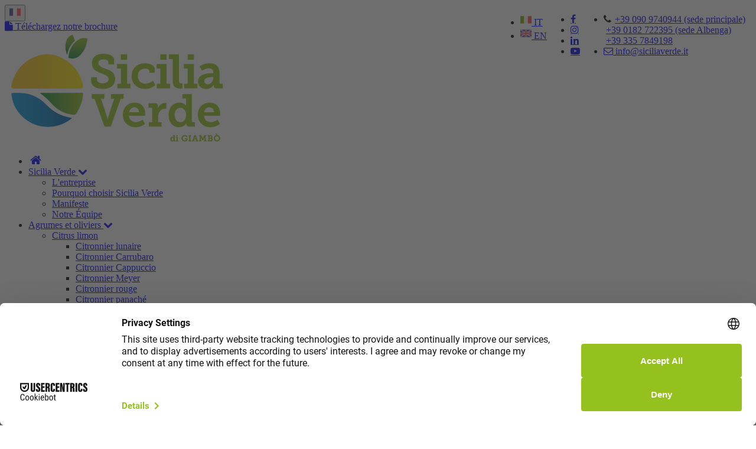

--- FILE ---
content_type: text/html; charset=UTF-8
request_url: https://siciliaverde.it/services-fr/
body_size: 8757
content:
<!DOCTYPE html>
<!--[if IE 7 ]>
<html lang="en-gb" class="isie ie7 oldie no-js"> <![endif]-->
<!--[if IE 8 ]>
<html lang="en-gb" class="isie ie8 oldie no-js"> <![endif]-->
<!--[if IE 9 ]>
<html lang="en-gb" class="isie ie9 no-js"> <![endif]-->
<!-- Meta -->
<html lang="en">

<head>
    <meta charset="utf-8">
    <meta http-equiv="X-UA-Compatible" content="IE=edge">

    <!-- Favicons Icon -->
    <link rel="icon" href="https://www.siciliaverde.it/resources/website/_layout/images/favicon.ico" type="image/x-icon"/>
    <link rel="shortcut icon" type="image/x-icon" href="https://www.siciliaverde.it/resources/website/_layout/images/favicon.png"/>


    <link rel="apple-touch-icon" sizes="180x180"
          href="https://www.siciliaverde.it/resources/website/_layout/images/apple-touch-icon.png">
    <link rel="icon" type="image/png" sizes="32x32"
          href="https://www.siciliaverde.it/resources/website/_layout/images/favicon-32x32.png">
    <link rel="icon" type="image/png" sizes="16x16"
          href="https://www.siciliaverde.it/resources/website/_layout/images/favicon-16x16.png">
    <link rel="manifest" href="https://www.siciliaverde.it/resources/website/_layout/images/site.webmanifest">
    <link rel="mask-icon" href="https://www.siciliaverde.it/resources/website/_layout/images/safari-pinned-tab.svg" color="#5bbad5">
    <link rel="shortcut icon" href="https://www.siciliaverde.it/resources/website/_layout/images/favicon.ico">
    <meta name="msapplication-TileColor" content="#da532c">
    <meta name="msapplication-config" content="https://www.siciliaverde.it/resources/website/_layout/images/browserconfig.xml">
    <meta name="theme-color" content="#ffffff">

    <!-- Mobile Specific -->
    <meta name="viewport" content="width=device-width, initial-scale=1">

    <title>Plantes d'agrumes ornementales | Sicilia Verde</title>    <meta name="description" content="Servizi di etichettatura delle piante, di inserimento di codice a barre, di fornitura di vasi colorati di diverse misure e di spedizione su carrelli o pallet." />
    <!--[if lt IE 9]>
    <script src="https://www.siciliaverde.it/resources/website/_layout/js/html5shiv.min.js"></script>
    <script src="https://www.siciliaverde.it/resources/website/_layout/js/respond.min.js"></script>
    <![endif]-->

    <link href="https://www.siciliaverde.it/resources/website/_layout/css/fontawesome/css/font-awesome.min.css" media="all" rel="stylesheet" type="text/css" />
<link href="https://www.siciliaverde.it/resources/website/_layout/css/flaticon/flaticon.css" media="all" rel="stylesheet" type="text/css" />
<link href="/storelocator/dist/assets/css/storelocator.css" media="all" rel="stylesheet" type="text/css" />
<link href="https://www.siciliaverde.it/resources/website/_layout/plugins/revolution/revolution/css/settings.css" media="all" rel="stylesheet" type="text/css" />
<link href="https://www.siciliaverde.it/resources/website/_layout/plugins/revolution/revolution/css/navigation.css" media="all" rel="stylesheet" type="text/css" />
<link href="https://www.siciliaverde.it/resources/website/_stile/colorbox.css" media="all" rel="stylesheet" type="text/css" />
<link href="https://www.siciliaverde.it/resources/website/min?b=resources/website/_layout/css&amp;f=bootstrap.min.css,owl.carousel.css,bootstrap-select.min.css,magnific-popup.css,style.css,skin-1.css,templete.css,custom.css" media="all" rel="stylesheet" type="text/css" />
    <!-- Stylesheets -->
    
    
    <style>
        @font-face {
            font-family: 'FontAwesome';
            src: url('/_common/fonts/fontawesome-webfont.eot?v=4.7.0');
            src: url('/_common/fonts/fontawesome-webfont.eot?#iefix&v=4.7.0') format('embedded-opentype'),
            url('/_common/fonts/fontawesome-webfont.woff2?v=4.7.0') format('woff2'),
            url('/_common/fonts/fontawesome-webfont.woff?v=4.7.0') format('woff'),
            url('/_common/fonts/fontawesome-webfont.ttf?v=4.7.0') format('truetype'),
            url('/_common/fonts/fontawesome-webfont.svg?v=4.7.0#fontawesomeregular') format('svg');
            font-weight: normal;
            font-style: normal;
        }

        @font-face {
            font-family: 'revicons';
            src: url('/_common/fonts/revicons.eot?5510888');
            src: url('/_common/fonts/revicons.eot?5510888#iefix') format('embedded-opentype'),
            url('/_common/fonts/revicons.woff?5510888') format('woff'),
            url('/_common/fonts/revicons.ttf?5510888') format('truetype'),
            url('/_common/fonts/revicons.svg?5510888#revicons') format('svg');
            font-weight: normal;
            font-style: normal;
        }

        @font-face {
            font-family: "Flaticon";
            src: url("/_common/fonts/Flaticon.eot");
            src: url("/_common/fonts/Flaticon.eot?#iefix") format("embedded-opentype"),
            url("/_common/fonts/Flaticon.woff") format("woff"),
            url("/_common/fonts/Flaticon.ttf") format("truetype"),
            url("/_common/fonts/Flaticon.svg#Flaticon") format("svg");
            font-weight: normal;
            font-style: normal;
        }

        /* @font-face {
            font-family: 'Pe-icon-7-stroke';
            src: url('/_common/fonts/Pe-icon-7-stroke.eot?d7yf1v');
            src: url('/_common/fonts/Pe-icon-7-stroke.eot?#iefixd7yf1v') format('embedded-opentype'),
            url('/_common/fonts/Pe-icon-7-stroke.woff?d7yf1v') format('woff'),
            url('/_common/fonts/Pe-icon-7-stroke.ttf?d7yf1v') format('truetype'),
            url('/_common/fonts/Pe-icon-7-stroke.svg?d7yf1v#Pe-icon-7-stroke') format('svg');
            font-weight: normal;
            font-style: normal;
        } */

        @font-face {
            font-family: 'Montserrat';
            font-style: normal;
            font-weight: 100;
            font-display: swap;
            src: url('/_common/fonts/Montserrat-100.eot'); /* IE9 */
            src: url('/_common/fonts/Montserrat-100.eot?#iefix') format('embedded-opentype'), /* IE6-IE8 */ url('/_common/fonts/Montserrat-100.woff2') format('woff2'), /* Modern Browsers */ url('/_common/fonts/Montserrat-100.woff') format('woff'), /* Modern Browsers */ url('/_common/fonts/Montserrat-100.ttf') format('truetype'), /* Safari, Android, iOS */ url('/_common/fonts/Montserrat-100.svg#Montserrat') format('svg'); /* Legacy iOS */
        }

        @font-face {
            font-family: 'Montserrat';
            font-style: normal;
            font-weight: 200;
            font-display: swap;
            src: url('/_common/fonts/Montserrat-200.eot'); /* IE9 */
            src: url('/_common/fonts/Montserrat-200.eot?#iefix') format('embedded-opentype'), /* IE6-IE8 */ url('/_common/fonts/Montserrat-200.woff2') format('woff2'), /* Modern Browsers */ url('/_common/fonts/Montserrat-200.woff') format('woff'), /* Modern Browsers */ url('/_common/fonts/Montserrat-200.ttf') format('truetype'), /* Safari, Android, iOS */ url('/_common/fonts/Montserrat-200.svg#Montserrat') format('svg'); /* Legacy iOS */
        }

        @font-face {
            font-family: 'Montserrat';
            font-style: normal;
            font-weight: 300;
            font-display: swap;
            src: url('/_common/fonts/Montserrat-300.eot'); /* IE9 */
            src: url('/_common/fonts/Montserrat-300.eot?#iefix') format('embedded-opentype'), /* IE6-IE8 */ url('/_common/fonts/Montserrat-300.woff2') format('woff2'), /* Modern Browsers */ url('/_common/fonts/Montserrat-300.woff') format('woff'), /* Modern Browsers */ url('/_common/fonts/Montserrat-300.ttf') format('truetype'), /* Safari, Android, iOS */ url('/_common/fonts/Montserrat-300.svg#Montserrat') format('svg'); /* Legacy iOS */
        }

        @font-face {
            font-family: 'Montserrat';
            font-style: normal;
            font-weight: 400;
            font-display: swap;
            src: url('/_common/fonts/Montserrat-Regular.eot'); /* IE9 */
            src: url('/_common/fonts/Montserrat-Regular.eot?#iefix') format('embedded-opentype'), /* IE6-IE8 */ url('/_common/fonts/Montserrat-Regular.woff2') format('woff2'), /* Modern Browsers */ url('/_common/fonts/Montserrat-Regular.woff') format('woff'), /* Modern Browsers */ url('/_common/fonts/Montserrat-Regular.ttf') format('truetype'), /* Safari, Android, iOS */ url('/_common/fonts/Montserrat-Regular.svg#Montserrat') format('svg'); /* Legacy iOS */
        }

        @font-face {
            font-family: 'Montserrat';
            font-style: normal;
            font-weight: 500;
            font-display: swap;
            src: url('/_common/fonts/Montserrat-500.eot'); /* IE9 */
            src: url('/_common/fonts/Montserrat-500.eot?#iefix') format('embedded-opentype'), /* IE6-IE8 */ url('/_common/fonts/Montserrat-500.woff2') format('woff2'), /* Modern Browsers */ url('/_common/fonts/Montserrat-500.woff') format('woff'), /* Modern Browsers */ url('/_common/fonts/Montserrat-500.ttf') format('truetype'), /* Safari, Android, iOS */ url('/_common/fonts/Montserrat-500.svg#Montserrat') format('svg'); /* Legacy iOS */
        }

        @font-face {
            font-family: 'Montserrat';
            font-style: normal;
            font-weight: 600;
            font-display: swap;
            src: url('/_common/fonts/Montserrat-600.eot'); /* IE9 */
            src: url('/_common/fonts/Montserrat-600.eot?#iefix') format('embedded-opentype'), /* IE6-IE8 */ url('/_common/fonts/Montserrat-600.woff2') format('woff2'), /* Modern Browsers */ url('/_common/fonts/Montserrat-600.woff') format('woff'), /* Modern Browsers */ url('/_common/fonts/Montserrat-600.ttf') format('truetype'), /* Safari, Android, iOS */ url('/_common/fonts/Montserrat-600.svg#Montserrat') format('svg'); /* Legacy iOS */
        }

        @font-face {
            font-family: 'Montserrat';
            font-style: normal;
            font-weight: 700;
            font-display: swap;
            src: url('/_common/fonts/Montserrat-700.eot'); /* IE9 */
            src: url('/_common/fonts/Montserrat-700.eot?#iefix') format('embedded-opentype'), /* IE6-IE8 */ url('/_common/fonts/Montserrat-700.woff2') format('woff2'), /* Modern Browsers */ url('/_common/fonts/Montserrat-700.woff') format('woff'), /* Modern Browsers */ url('/_common/fonts/Montserrat-700.ttf') format('truetype'), /* Safari, Android, iOS */ url('/_common/fonts/Montserrat-700.svg#Montserrat') format('svg'); /* Legacy iOS */
        }

        @font-face {
            font-family: 'Montserrat';
            font-style: normal;
            font-weight: 800;
            font-display: swap;
            src: url('/_common/fonts/Montserrat-800.eot'); /* IE9 */
            src: url('/_common/fonts/Montserrat-800.eot?#iefix') format('embedded-opentype'), /* IE6-IE8 */ url('/_common/fonts/Montserrat-800.woff2') format('woff2'), /* Modern Browsers */ url('/_common/fonts/Montserrat-800.woff') format('woff'), /* Modern Browsers */ url('/_common/fonts/Montserrat-800.ttf') format('truetype'), /* Safari, Android, iOS */ url('/_common/fonts/Montserrat-800.svg#Montserrat') format('svg'); /* Legacy iOS */
        }

        @font-face {
            font-family: 'Montserrat';
            font-style: normal;
            font-weight: 900;
            font-display: swap;
            src: url('/_common/fonts/Montserrat-900.eot'); /* IE9 */
            src: url('/_common/fonts/Montserrat-900.eot?#iefix') format('embedded-opentype'), /* IE6-IE8 */ url('/_common/fonts/Montserrat-900.woff2') format('woff2'), /* Modern Browsers */ url('/_common/fonts/Montserrat-900.woff') format('woff'), /* Modern Browsers */ url('/_common/fonts/Montserrat-900.ttf') format('truetype'), /* Safari, Android, iOS */ url('/_common/fonts/Montserrat-900.svg#Montserrat') format('svg'); /* Legacy iOS */
        }

        @font-face {
            font-family: 'Open Sans';
            font-style: normal;
            font-weight: 300;
            font-display: swap;
            src: url('/_common/fonts/Open-Sans-300.eot'); /* IE9 */
            src: url('/_common/fonts/Open-Sans-300.eot?#iefix') format('embedded-opentype'), /* IE6-IE8 */ url('/_common/fonts/Open-Sans-300.woff2') format('woff2'), /* Modern Browsers */ url('/_common/fonts/Open-Sans-300.woff') format('woff'), /* Modern Browsers */ url('/_common/fonts/Open-Sans-300.ttf') format('truetype'), /* Safari, Android, iOS */ url('/_common/fonts/Open-Sans-300.svg#OpenSans') format('svg'); /* Legacy iOS */
        }

        @font-face {
            font-family: 'Open Sans';
            font-style: normal;
            font-weight: 400;
            font-display: swap;
            src: url('/_common/fonts/Open-Sans-Regular.eot'); /* IE9 */
            src: url('/_common/fonts/Open-Sans-Regular.eot?#iefix') format('embedded-opentype'), /* IE6-IE8 */ url('/_common/fonts/Open-Sans-Regular.woff2') format('woff2'), /* Modern Browsers */ url('/_common/fonts/Open-Sans-Regular.woff') format('woff'), /* Modern Browsers */ url('/_common/fonts/Open-Sans-Regular.ttf') format('truetype'), /* Safari, Android, iOS */ url('/_common/fonts/Open-Sans-Regular.svg#OpenSans') format('svg'); /* Legacy iOS */
        }

        @font-face {
            font-family: 'Open Sans';
            font-style: normal;
            font-weight: 600;
            font-display: swap;
            src: url('/_common/fonts/Open-Sans-600.eot'); /* IE9 */
            src: url('/_common/fonts/Open-Sans-600.eot?#iefix') format('embedded-opentype'), /* IE6-IE8 */ url('/_common/fonts/Open-Sans-600.woff2') format('woff2'), /* Modern Browsers */ url('/_common/fonts/Open-Sans-600.woff') format('woff'), /* Modern Browsers */ url('/_common/fonts/Open-Sans-600.ttf') format('truetype'), /* Safari, Android, iOS */ url('/_common/fonts/Open-Sans-600.svg#OpenSans') format('svg'); /* Legacy iOS */
        }

        @font-face {
            font-family: 'Open Sans';
            font-style: normal;
            font-weight: 700;
            font-display: swap;
            src: url('/_common/fonts/Open-Sans-700.eot'); /* IE9 */
            src: url('/_common/fonts/Open-Sans-700.eot?#iefix') format('embedded-opentype'), /* IE6-IE8 */ url('/_common/fonts/Open-Sans-700.woff2') format('woff2'), /* Modern Browsers */ url('/_common/fonts/Open-Sans-700.woff') format('woff'), /* Modern Browsers */ url('/_common/fonts/Open-Sans-700.ttf') format('truetype'), /* Safari, Android, iOS */ url('/_common/fonts/Open-Sans-700.svg#OpenSans') format('svg'); /* Legacy iOS */
        }

        @font-face {
            font-family: 'Open Sans';
            font-style: normal;
            font-weight: 800;
            font-display: swap;
            src: url('/_common/fonts/Open-Sans-800.eot'); /* IE9 */
            src: url('/_common/fonts/Open-Sans-800.eot?#iefix') format('embedded-opentype'), /* IE6-IE8 */ url('/_common/fonts/Open-Sans-800.woff2') format('woff2'), /* Modern Browsers */ url('/_common/fonts/Open-Sans-800.woff') format('woff'), /* Modern Browsers */ url('/_common/fonts/Open-Sans-800.ttf') format('truetype'), /* Safari, Android, iOS */ url('/_common/fonts/Open-Sans-800.svg#OpenSans') format('svg'); /* Legacy iOS */
        }

        @font-face {
            font-family: 'Roboto';
            font-style: normal;
            font-weight: 100;
            font-display: swap;
            src: url('/_common/fonts/Roboto-100.eot'); /* IE9 */
            src: url('/_common/fonts/Roboto-100.eot?#iefix') format('embedded-opentype'), /* IE6-IE8 */ url('/_common/fonts/Roboto-100.woff2') format('woff2'), /* Modern Browsers */ url('/_common/fonts/Roboto-100.woff') format('woff'), /* Modern Browsers */ url('/_common/fonts/Roboto-100.ttf') format('truetype'), /* Safari, Android, iOS */ url('/_common/fonts/Roboto-100.svg#Roboto') format('svg'); /* Legacy iOS */
        }

        @font-face {
            font-family: 'Roboto';
            font-style: normal;
            font-weight: 300;
            font-display: swap;
            src: url('/_common/fonts/Roboto-300.eot'); /* IE9 */
            src: url('/_common/fonts/Roboto-300.eot?#iefix') format('embedded-opentype'), /* IE6-IE8 */ url('/_common/fonts/Roboto-300.woff2') format('woff2'), /* Modern Browsers */ url('/_common/fonts/Roboto-300.woff') format('woff'), /* Modern Browsers */ url('/_common/fonts/Roboto-300.ttf') format('truetype'), /* Safari, Android, iOS */ url('/_common/fonts/Roboto-300.svg#Roboto') format('svg'); /* Legacy iOS */
        }

        @font-face {
            font-family: 'Roboto';
            font-style: normal;
            font-weight: 400;
            font-display: swap;
            src: url('/_common/fonts/Roboto-Regular.eot'); /* IE9 */
            src: url('/_common/fonts/Roboto-Regular.eot?#iefix') format('embedded-opentype'), /* IE6-IE8 */ url('/_common/fonts/Roboto-Regular.woff2') format('woff2'), /* Modern Browsers */ url('/_common/fonts/Roboto-Regular.woff') format('woff'), /* Modern Browsers */ url('/_common/fonts/Roboto-Regular.ttf') format('truetype'), /* Safari, Android, iOS */ url('/_common/fonts/Roboto-Regular.svg#Roboto') format('svg'); /* Legacy iOS */
        }

        @font-face {
            font-family: 'Roboto';
            font-style: normal;
            font-weight: 500;
            font-display: swap;
            src: url('/_common/fonts/Roboto-500.eot'); /* IE9 */
            src: url('/_common/fonts/Roboto-500.eot?#iefix') format('embedded-opentype'), /* IE6-IE8 */ url('/_common/fonts/Roboto-500.woff2') format('woff2'), /* Modern Browsers */ url('/_common/fonts/Roboto-500.woff') format('woff'), /* Modern Browsers */ url('/_common/fonts/Roboto-500.ttf') format('truetype'), /* Safari, Android, iOS */ url('/_common/fonts/Roboto-500.svg#Roboto') format('svg'); /* Legacy iOS */
        }

        @font-face {
            font-family: 'Roboto';
            font-style: normal;
            font-weight: 700;
            font-display: swap;
            src: url('/_common/fonts/Roboto-700.eot'); /* IE9 */
            src: url('/_common/fonts/Roboto-700.eot?#iefix') format('embedded-opentype'), /* IE6-IE8 */ url('/_common/fonts/Roboto-700.woff2') format('woff2'), /* Modern Browsers */ url('/_common/fonts/Roboto-700.woff') format('woff'), /* Modern Browsers */ url('/_common/fonts/Roboto-700.ttf') format('truetype'), /* Safari, Android, iOS */ url('/_common/fonts/Roboto-700.svg#Roboto') format('svg'); /* Legacy iOS */
        }

        @font-face {
            font-family: 'Roboto';
            font-style: normal;
            font-weight: 900;
            font-display: swap;
            src: url('/_common/fonts/Roboto-900.eot'); /* IE9 */
            src: url('/_common/fonts/Roboto-900.eot?#iefix') format('embedded-opentype'), /* IE6-IE8 */ url('/_common/fonts/Roboto-900.woff2') format('woff2'), /* Modern Browsers */ url('/_common/fonts/Roboto-900.woff') format('woff'), /* Modern Browsers */ url('/_common/fonts/Roboto-900.ttf') format('truetype'), /* Safari, Android, iOS */ url('/_common/fonts/Roboto-900.svg#Roboto') format('svg'); /* Legacy iOS */
        }

        @font-face {
            font-family: 'Roboto Slab';
            font-style: normal;
            font-weight: 100;
            font-display: swap;
            src: url('/_common/fonts/Roboto-Slab-100.eot'); /* IE9 */
            src: url('/_common/fonts/Roboto-Slab-100.eot?#iefix') format('embedded-opentype'), /* IE6-IE8 */ url('/_common/fonts/Roboto-Slab-100.woff2') format('woff2'), /* Modern Browsers */ url('/_common/fonts/Roboto-Slab-100.woff') format('woff'), /* Modern Browsers */ url('/_common/fonts/Roboto-Slab-100.ttf') format('truetype'), /* Safari, Android, iOS */ url('/_common/fonts/Roboto-Slab-100.svg#RobotoSlab') format('svg'); /* Legacy iOS */
        }

        @font-face {
            font-family: 'Roboto Slab';
            font-style: normal;
            font-weight: 200;
            font-display: swap;
            src: url('/_common/fonts/Roboto-Slab-200.eot'); /* IE9 */
            src: url('/_common/fonts/Roboto-Slab-200.eot?#iefix') format('embedded-opentype'), /* IE6-IE8 */ url('/_common/fonts/Roboto-Slab-200.woff2') format('woff2'), /* Modern Browsers */ url('/_common/fonts/Roboto-Slab-200.woff') format('woff'), /* Modern Browsers */ url('/_common/fonts/Roboto-Slab-200.ttf') format('truetype'), /* Safari, Android, iOS */ url('/_common/fonts/Roboto-Slab-200.svg#RobotoSlab') format('svg'); /* Legacy iOS */
        }

        @font-face {
            font-family: 'Roboto Slab';
            font-style: normal;
            font-weight: 300;
            font-display: swap;
            src: url('/_common/fonts/Roboto-Slab-300.eot'); /* IE9 */
            src: url('/_common/fonts/Roboto-Slab-300.eot?#iefix') format('embedded-opentype'), /* IE6-IE8 */ url('/_common/fonts/Roboto-Slab-300.woff2') format('woff2'), /* Modern Browsers */ url('/_common/fonts/Roboto-Slab-300.woff') format('woff'), /* Modern Browsers */ url('/_common/fonts/Roboto-Slab-300.ttf') format('truetype'), /* Safari, Android, iOS */ url('/_common/fonts/Roboto-Slab-300.svg#RobotoSlab') format('svg'); /* Legacy iOS */
        }

        @font-face {
            font-family: 'Roboto Slab';
            font-style: normal;
            font-weight: 400;
            font-display: swap;
            src: url('/_common/fonts/Roboto-Slab-Regular.eot'); /* IE9 */
            src: url('/_common/fonts/Roboto-Slab-Regular.eot?#iefix') format('embedded-opentype'), /* IE6-IE8 */ url('/_common/fonts/Roboto-Slab-Regular.woff2') format('woff2'), /* Modern Browsers */ url('/_common/fonts/Roboto-Slab-Regular.woff') format('woff'), /* Modern Browsers */ url('/_common/fonts/Roboto-Slab-Regular.ttf') format('truetype'), /* Safari, Android, iOS */ url('/_common/fonts/Roboto-Slab-Regular.svg#RobotoSlab') format('svg'); /* Legacy iOS */
        }

        @font-face {
            font-family: 'Roboto Slab';
            font-style: normal;
            font-weight: 500;
            font-display: swap;
            src: url('/_common/fonts/Roboto-Slab-500.eot'); /* IE9 */
            src: url('/_common/fonts/Roboto-Slab-500.eot?#iefix') format('embedded-opentype'), /* IE6-IE8 */ url('/_common/fonts/Roboto-Slab-500.woff2') format('woff2'), /* Modern Browsers */ url('/_common/fonts/Roboto-Slab-500.woff') format('woff'), /* Modern Browsers */ url('/_common/fonts/Roboto-Slab-500.ttf') format('truetype'), /* Safari, Android, iOS */ url('/_common/fonts/Roboto-Slab-500.svg#RobotoSlab') format('svg'); /* Legacy iOS */
        }

        @font-face {
            font-family: 'Roboto Slab';
            font-style: normal;
            font-weight: 600;
            font-display: swap;
            src: url('/_common/fonts/Roboto-Slab-600.eot'); /* IE9 */
            src: url('/_common/fonts/Roboto-Slab-600.eot?#iefix') format('embedded-opentype'), /* IE6-IE8 */ url('/_common/fonts/Roboto-Slab-600.woff2') format('woff2'), /* Modern Browsers */ url('/_common/fonts/Roboto-Slab-600.woff') format('woff'), /* Modern Browsers */ url('/_common/fonts/Roboto-Slab-600.ttf') format('truetype'), /* Safari, Android, iOS */ url('/_common/fonts/Roboto-Slab-600.svg#RobotoSlab') format('svg'); /* Legacy iOS */
        }

        @font-face {
            font-family: 'Roboto Slab';
            font-style: normal;
            font-weight: 700;
            font-display: swap;
            src: url('/_common/fonts/Roboto-Slab-700.eot'); /* IE9 */
            src: url('/_common/fonts/Roboto-Slab-700.eot?#iefix') format('embedded-opentype'), /* IE6-IE8 */ url('/_common/fonts/Roboto-Slab-700.woff2') format('woff2'), /* Modern Browsers */ url('/_common/fonts/Roboto-Slab-700.woff') format('woff'), /* Modern Browsers */ url('/_common/fonts/Roboto-Slab-700.ttf') format('truetype'), /* Safari, Android, iOS */ url('/_common/fonts/Roboto-Slab-700.svg#RobotoSlab') format('svg'); /* Legacy iOS */
        }

        @font-face {
            font-family: 'Roboto Slab';
            font-style: normal;
            font-weight: 800;
            font-display: swap;
            src: url('/_common/fonts/Roboto-Slab-800.eot'); /* IE9 */
            src: url('/_common/fonts/Roboto-Slab-800.eot?#iefix') format('embedded-opentype'), /* IE6-IE8 */ url('/_common/fonts/Roboto-Slab-800.woff2') format('woff2'), /* Modern Browsers */ url('/_common/fonts/Roboto-Slab-800.woff') format('woff'), /* Modern Browsers */ url('/_common/fonts/Roboto-Slab-800.ttf') format('truetype'), /* Safari, Android, iOS */ url('/_common/fonts/Roboto-Slab-800.svg#RobotoSlab') format('svg'); /* Legacy iOS */
        }

        @font-face {
            font-family: 'Roboto Slab';
            font-style: normal;
            font-weight: 900;
            font-display: swap;
            src: url('/_common/fonts/Roboto-Slab-900.eot'); /* IE9 */
            src: url('/_common/fonts/Roboto-Slab-900.eot?#iefix') format('embedded-opentype'), /* IE6-IE8 */ url('/_common/fonts/Roboto-Slab-900.woff2') format('woff2'), /* Modern Browsers */ url('/_common/fonts/Roboto-Slab-900.woff') format('woff'), /* Modern Browsers */ url('/_common/fonts/Roboto-Slab-900.ttf') format('truetype'), /* Safari, Android, iOS */ url('/_common/fonts/Roboto-Slab-900.svg#RobotoSlab') format('svg'); /* Legacy iOS */
        }

    </style>

            <meta property="og:type" content="article" />
        <meta property="og:image" content="https://www.siciliaverde.it/resources/website/_immagini/layout/logo-social.jpg" />
        <meta name="twitter:image" content="https://www.siciliaverde.it/resources/website/_immagini/layout/logo-social.jpg" />
        <meta property="og:url" content="https://siciliaverde.it/services-fr/" />
        <meta property="og:title" content="Plantes d'agrumes ornementales | Sicilia Verde" />
        <meta property="og:description" content="" />
        <meta name="twitter:card" content="summary" />
        <meta name="twitter:title" content="Plantes d'agrumes ornementales | Sicilia Verde" />
        <meta name="twitter:description" content="" />
        <meta name="twitter:site" content="https://siciliaverde.it/services-fr/" />
        
    
    <!-- Google tag (gtag.js) -->
    <script async src="https://www.googletagmanager.com/gtag/js?id=G-GRT0FHP384"></script>
    <script>
        window.dataLayer = window.dataLayer || [];

        function gtag() {
            dataLayer.push(arguments);
        }

        gtag('js', new Date());

        gtag('config', 'G-GRT0FHP384');
    </script>

    <!-- Cookiebot -->
    <script id="usercentrics-cmp" src="https://web.cmp.usercentrics.eu/ui/loader.js" data-settings-id="J0VYFL4dpyuhUZ" async></script>
</head>

<body id="bg">

<div id="loading-area"></div>
<div class="page-wraper internalPage">
    <!-- header -->
    
        <header class="site-header header header-style-2 dark-primary">
            <!-- top bar -->
            <div class="top-bar bg-primary">
                <div class="container">
                    <div class="row">
                        <div class="dez-topbar-left">
                            <ul class="social-line text-center pull-right">
                                <li style="padding-right: 10px;">
                                    <i class="fa fa-phone"></i>
                                                                            <a style="border: 0; padding: 2px;" href="tel:+390909740944">
                                            <span>+39 090 9740944 (sede principale)<br></span>
                                        </a>
                                                                                <a style="border: 0; padding: 2px;" href="tel:+390182722395">
                                            <span>+39 0182 722395 (sede Albenga)<br></span>
                                        </a>
                                                                                <a style="border: 0; padding: 2px;" href="tel:+393357849198">
                                            <span>+39 335 7849198</span>
                                        </a>
                                                                        </li>
                                                                    <li>
                                        <a href="mailto:info@siciliaverde.it">
                                            <i class="fa fa-envelope-o"></i>
                                            <span>info@siciliaverde.it</span>
                                        </a>
                                    </li>
                                                                </ul>
                        </div>
                        <div class="dez-topbar-right">
                            <ul class="social-line text-center pull-right">
                                                                    <li>
                                        <a class="fa fa-facebook" target="_blank"
                                           href="https://www.facebook.com/siciliaverdeofficial/" title="Facebook"></a>
                                    </li>
                                                                                                                                    <li>
                                        <a class="fa fa-instagram" target="_blank"
                                           href="http://www.instagram.com/sicilia_verde/" title="Instagram"></a>
                                    </li>
                                                                                                    <li>
                                        <a class="fa fa-linkedin" target="_blank"
                                           href="http://www.linkedin.com/company/sicilia-verde/http://" title="Linkedin"></a>
                                    </li>
                                                                                                    <li>
                                        <a class="fa fa-youtube-play" target="_blank"
                                           href="https://www.youtube.com/channel/UCxJCBN6DjvMzWE2QzfAQs6A" title="Youtube"></a>
                                    </li>
                                                            </ul>
                            <div class="language">
                                                                <div class="btn-group">
                                    <button type="button" class="btn btn-xs dropdown-toggle" data-toggle="dropdown"
                                            aria-haspopup="true" aria-expanded="false">
                                        <img src="https://www.siciliaverde.it/resources/website/_layout/images/fr.svg"
                                             width="19" alt="fr"
                                             title="fr">
                                        <span class="caret"></span>
                                    </button>
                                    <ul class="dropdown-menu pull-right">
                                                                                        <li>
                                                    <a href="/servizi/">
                                                        <img src="https://www.siciliaverde.it/resources/website/_layout/images/it.svg"
                                                             width="19" alt="it" title="it">
                                                        IT                                                    </a>
                                                </li>
                                                                                                <li>
                                                    <a href="/services-en/">
                                                        <img src="https://www.siciliaverde.it/resources/website/_layout/images/en.svg"
                                                             width="19" alt="en" title="en">
                                                        EN                                                    </a>
                                                </li>
                                                                                    </ul>
                                </div>
                            </div>
                                                            <div class="header-brochure">
                                    <a href="https://www.siciliaverde.it/resources/uploads/brochure_text/catalogo-sicilia-verde.pdf" target="_blank"
                                       alt="brochure-sicilia-verde"
                                       title="brochure-sicilia-verde">
                                        <i class="fa fa-file" aria-hidden="true"></i>
                                        <span>Téléchargez notre brochure</span>
                                    </a>
                                </div>
                                                    </div>
                    </div>
                </div>
            </div>
            <!-- top bar END-->
            <!-- main header -->
            <div class="sticky-header  main-bar-wraper ">
                <div class="main-bar clearfix ">
                    <div class="container clearfix">
                        <!-- website logo -->
                        <div class="logo-header mostion">
                            <a href="/fr/">
                                <img src="https://www.siciliaverde.it/resources/website/_layout/images/logo_sv_2022.png"
                                     alt="Sicilia Verde" title="Sicilia Verde">
                            </a>
                        </div>
                        
                                                <div class="onlyDesktop">
                            <!-- main nav -->
                            <div class="header-nav navbar-collapse collapse">
                                <ul class="nav navbar-nav">
                                    <li class="">
                                        <a href="/fr/">
                                                                                        <i class="fa fa-home"
                                               style="font-size: 20px;margin-left: 3px;margin-top: -6px;"></i>
                                        </a>
                                    </li>
                                    <li class="">
                                        <a href="/entreprise/">
                                            Sicilia Verde                                            <i class="fa fa-chevron-down"></i>
                                        </a>
                                        <ul class="sub-menu">
                                                                                                <li class="">
                                                        <a href="/entreprise/sicilia-verde-entreprise/">
                                                            L'entreprise                                                        </a>
                                                    </li>
                                                                                                        <li class="">
                                                        <a href="/entreprise/sicilia-verde/">
                                                            Pourquoi choisir Sicilia Verde                                                        </a>
                                                    </li>
                                                                                                        <li class="">
                                                        <a href="/entreprise/manifeste/">
                                                            Manifeste                                                        </a>
                                                    </li>
                                                                                                                                                <li class="">
                                                    <a href="/notre-equipe/">
                                                        Notre Équipe                                                    </a>
                                                </li>
                                                                                    </ul>
                                    </li>
                                    <li class="has-mega-menu">
                                        <a href="/Agrumes-oliviers/">Agrumes et oliviers                                            <i class="fa fa-chevron-down"></i></a>
                                        <ul class="mega-menu">
                                                                                                <li>
                                                                                                <a href="/Agrumes-oliviers/c/citrus-limon/">
                                                    Citrus limon                                                </a>
                                                <ul>
                                                                                                            <li>
                                                            <a href="/Agrumes-oliviers/citronnier-lunaire/">Citronnier lunaire</a>
                                                        </li>
                                                                                                            <li>
                                                            <a href="/Agrumes-oliviers/citronnier-carrubaro/">Citronnier Carrubaro</a>
                                                        </li>
                                                                                                            <li>
                                                            <a href="/Agrumes-oliviers/citronnier-cappuccio/">Citronnier Cappuccio</a>
                                                        </li>
                                                                                                            <li>
                                                            <a href="/Agrumes-oliviers/citronnier-meyer/">Citronnier Meyer</a>
                                                        </li>
                                                                                                            <li>
                                                            <a href="/Agrumes-oliviers/citronnier-rouge/">Citronnier rouge</a>
                                                        </li>
                                                                                                            <li>
                                                            <a href="/Agrumes-oliviers/citronnier-panache/">Citronnier panaché</a>
                                                        </li>
                                                                                                            <li>
                                                            <a href="/Agrumes-oliviers/citronnier-de-syracuse/">Citronnier de Syracuse</a>
                                                        </li>
                                                                                                            <li>
                                                            <a href="/Agrumes-oliviers/citronnier-d-amalfi/">Citronnier d'Amalfi</a>
                                                        </li>
                                                                                                    </ul>
                                                                                                <a href="/Agrumes-oliviers/c/citrus-sinensis/">
                                                    Citrus Sinensis                                                </a>
                                                <ul>
                                                                                                            <li>
                                                            <a href="/Agrumes-oliviers/oranger-blond/">Oranger blond</a>
                                                        </li>
                                                                                                            <li>
                                                            <a href="/Agrumes-oliviers/oranger-doux/">Oranger doux</a>
                                                        </li>
                                                                                                            <li>
                                                            <a href="/Agrumes-oliviers/oranger-tarocco/">Oranger Tarocco</a>
                                                        </li>
                                                                                                            <li>
                                                            <a href="/Agrumes-oliviers/oranger-amer/">Oranger amer</a>
                                                        </li>
                                                                                                            <li>
                                                            <a href="/Agrumes-oliviers/oranger-rouge/">Oranger rouge</a>
                                                        </li>
                                                                                                            <li>
                                                            <a href="/Agrumes-oliviers/oranger-panache/">Oranger panaché</a>
                                                        </li>
                                                                                                            <li>
                                                            <a href="/Agrumes-oliviers/oranger-washington-navel/">Oranger Washington navel</a>
                                                        </li>
                                                                                                    </ul>
                                                                                                <a href="/Agrumes-oliviers/c/citrus-fortunella/">
                                                    Citrus Fortunella                                                </a>
                                                <ul>
                                                                                                            <li>
                                                            <a href="/Agrumes-oliviers/kumquat/">Kumquat</a>
                                                        </li>
                                                                                                            <li>
                                                            <a href="/Agrumes-oliviers/kumquat-rond/">Kumquat rond</a>
                                                        </li>
                                                                                                            <li>
                                                            <a href="/Agrumes-oliviers/kumquat-obovata/">Kumquat Obovata</a>
                                                        </li>
                                                                                                            <li>
                                                            <a href="/Agrumes-oliviers/kumquat-hindsii/">Kumquat hindsii</a>
                                                        </li>
                                                                                                    </ul>
                                                                                                        </li>
                                                                                                            <li>
                                                                                                <a href="/Agrumes-oliviers/c/citrus-junos/">
                                                    Citrus Junos                                                </a>
                                                <ul>
                                                                                                            <li>
                                                            <a href="/Agrumes-oliviers/yuzu/">Yuzu</a>
                                                        </li>
                                                                                                    </ul>
                                                                                                <a href="/Agrumes-oliviers/c/citrus-mitis/">
                                                    Citrus Mitis                                                </a>
                                                <ul>
                                                                                                            <li>
                                                            <a href="/Agrumes-oliviers/calamondin/">Calamondin</a>
                                                        </li>
                                                                                                            <li>
                                                            <a href="/Agrumes-oliviers/calamondin-panache/">Calamondin panaché</a>
                                                        </li>
                                                                                                    </ul>
                                                                                                <a href="/Agrumes-oliviers/c/citrus-clementina/">
                                                    Citrus Clementina                                                </a>
                                                <ul>
                                                                                                            <li>
                                                            <a href="/Agrumes-oliviers/clémentine/">Clémentine</a>
                                                        </li>
                                                                                                    </ul>
                                                                                                <a href="/Agrumes-oliviers/c/citrus-reticulata/">
                                                    Citrus Reticulata                                                </a>
                                                <ul>
                                                                                                            <li>
                                                            <a href="/Agrumes-oliviers/mandarinier/">Mandarinier</a>
                                                        </li>
                                                                                                            <li>
                                                            <a href="/Agrumes-oliviers/mandarinier-ciaculli/">Mandarinier Ciaculli</a>
                                                        </li>
                                                                                                            <li>
                                                            <a href="/Agrumes-oliviers/mandarinier-cleopatre/">Mandarinier Cléopâtre</a>
                                                        </li>
                                                                                                            <li>
                                                            <a href="/Agrumes-oliviers/satsuma-miyagawa/">Satsuma Miyagawa</a>
                                                        </li>
                                                                                                    </ul>
                                                                                                <a href="/Agrumes-oliviers/c/citrus-paradisi/">
                                                    Citrus Paradisi                                                </a>
                                                <ul>
                                                                                                            <li>
                                                            <a href="/Agrumes-oliviers/pamplemousse-jaune/">Pamplemousse jaune</a>
                                                        </li>
                                                                                                            <li>
                                                            <a href="/Agrumes-oliviers/pamplemousse-rose/">Pamplemousse rose</a>
                                                        </li>
                                                                                                    </ul>
                                                                                                <a href="/Agrumes-oliviers/c/citrus-bergamia/">
                                                    Citrus Bergamia                                                </a>
                                                <ul>
                                                                                                            <li>
                                                            <a href="/Agrumes-oliviers/bergamote/">Bergamote</a>
                                                        </li>
                                                                                                    </ul>
                                                                                                        </li>
                                                                                                            <li>
                                                                                                <a href="/Agrumes-oliviers/c/citrus-medica/">
                                                    Citrus Medica                                                </a>
                                                <ul>
                                                                                                            <li>
                                                            <a href="/Agrumes-oliviers/cedratier-geant/">Cédratier géant</a>
                                                        </li>
                                                                                                            <li>
                                                            <a href="/Agrumes-oliviers/cedratier-diamante/">Cédratier Diamante</a>
                                                        </li>
                                                                                                            <li>
                                                            <a href="/Agrumes-oliviers/cedratier-piretto/">Cédratier Piretto</a>
                                                        </li>
                                                                                                            <li>
                                                            <a href="/Agrumes-oliviers/la-main-de-bouddha/">La main de Bouddha</a>
                                                        </li>
                                                                                                    </ul>
                                                                                                <a href="/Agrumes-oliviers/c/citrus-myrtifolia/">
                                                    Citrus Myrtifolia                                                </a>
                                                <ul>
                                                                                                            <li>
                                                            <a href="/Agrumes-oliviers/chinotto/">Chinotto</a>
                                                        </li>
                                                                                                    </ul>
                                                                                                <a href="/Agrumes-oliviers/c/citrus-aurantifolia/">
                                                    Citrus Aurantifolia                                                </a>
                                                <ul>
                                                                                                            <li>
                                                            <a href="/Agrumes-oliviers/citron-vert/">Citron vert</a>
                                                        </li>
                                                                                                    </ul>
                                                                                                <a href="/Agrumes-oliviers/c/citrus-histrix/">
                                                    Citrus Hystrix                                                </a>
                                                <ul>
                                                                                                            <li>
                                                            <a href="/Agrumes-oliviers/hystrix/">Hystrix</a>
                                                        </li>
                                                                                                    </ul>
                                                                                                <a href="/Agrumes-oliviers/c/citrus-ibridi/">
                                                    Citrus Ibridi                                                </a>
                                                <ul>
                                                                                                            <li>
                                                            <a href="/Agrumes-oliviers/oranger-arcobal/">Oranger arcobal</a>
                                                        </li>
                                                                                                            <li>
                                                            <a href="/Agrumes-oliviers/pursha/">Pursha</a>
                                                        </li>
                                                                                                            <li>
                                                            <a href="/Agrumes-oliviers/lime-rouge/">Lime rouge</a>
                                                        </li>
                                                                                                            <li>
                                                            <a href="/Agrumes-oliviers/limequat/">Limequat</a>
                                                        </li>
                                                                                                            <li>
                                                            <a href="/Agrumes-oliviers/kucle/">Kucle</a>
                                                        </li>
                                                                                                    </ul>
                                                                                                <a href="/Agrumes-oliviers/c/microcitrus/">
                                                    Microcitrus/Citrus Australasica                                                </a>
                                                <ul>
                                                                                                            <li>
                                                            <a href="/Agrumes-oliviers/citron-digite/">Citron digité</a>
                                                        </li>
                                                                                                            <li>
                                                            <a href="/Agrumes-oliviers/citron-vert-de-papouasie/">Citron vert de Papouasie</a>
                                                        </li>
                                                                                                    </ul>
                                                                                                        </li>
                                                                                                            <li>
                                                                                                <a href="/Agrumes-oliviers/c/olivo/">
                                                    Olea Europaea                                                </a>
                                                <ul>
                                                                                                            <li>
                                                            <a href="/Agrumes-oliviers/olivier/">Olivier</a>
                                                        </li>
                                                                                                    </ul>
                                                                                        </ul>
                                    </li>
                                    <li class="active">
                                        <a href="/services-fr/">
                                            Services                                            <i class="fa fa-chevron-down"></i>
                                        </a>
                                                                                    <ul class="sub-menu">
                                                                                                    <li class="">
                                                        <a href="/services-fr/etiquetage/">
                                                            Étiquetage                                                        </a>
                                                    </li>
                                                                                                        <li class="">
                                                        <a href="/services-fr/expedition-sur-chariots/">
                                                            Expédition sur chariots                                                        </a>
                                                    </li>
                                                                                                        <li class="">
                                                        <a href="/services-fr/expedition-sur-palettes/">
                                                            Expédition sur palettes                                                        </a>
                                                    </li>
                                                                                                        <li class="">
                                                        <a href="/services-fr/pots-colores/">
                                                            Pots colorés                                                        </a>
                                                    </li>
                                                                                                </ul>
                                                                            </li>
                                    <li class="">
                                        <a href="/nouvelles-evenements/">
                                            Nouvelles et événements                                        </a>
                                    </li>
                                    <li class="">
                                        <a href="/galerie-de-photos/">
                                            Photos                                        </a>
                                    </li>
                                                                            <li class="">
                                            <a href="/video-fr/">
                                                Vidéo                                            </a>
                                        </li>
                                                                        <li class="">
                                        <a href="/contact-fr/">
                                            Contact                                        </a>
                                    </li>
                                </ul>
                            </div>
                        </div>
                                                <div class="onlyMobile">
                            <!-- nav toggle button -->
                            <button data-target="#mobile-header-nav" data-toggle="collapse" type="button"
                                    class="navbar-toggle collapsed">
                                <span class="sr-only">Toggle navigation</span>
                                <span class="icon-bar"></span>
                                <span class="icon-bar"></span>
                                <span class="icon-bar"></span>
                            </button>
                            <!-- main nav -->
                            <div id="mobile-header-nav" class="header-nav navbar-collapse collapse">
                                <div class="nav navbar-nav">
                                    <li class="nav-item ">
                                        <a class="nav-link"
                                           href="/fr/">
                                                                                        <i class="fa fa-home"
                                               style="font-size: 20px;margin-left: 3px;margin-top: -6px;"></i>
                                        </a>
                                    </li>
                                    <li class="nav-item dropdown ">
                                        <a class="nav-link dropdown-toggle" data-toggle="dropdown">
                                            Sicilia Verde                                            <i class="fa fa-chevron-down"></i>
                                        </a>
                                                                                    <div class="dropdown-menu">
                                                                                                    <a class="dropdown-item" href="/entreprise/sicilia-verde-entreprise/">
                                                        L'entreprise                                                    </a>
                                                                                                        <a class="dropdown-item" href="/entreprise/sicilia-verde/">
                                                        Pourquoi choisir Sicilia Verde                                                    </a>
                                                                                                        <a class="dropdown-item" href="/entreprise/manifeste/">
                                                        Manifeste                                                    </a>
                                                                                                                                                        <a class="dropdown-item "
                                                       href="/notre-equipe/">
                                                        Notre Équipe                                                    </a>
                                                                                            </div>
                                                                            </li>
                                    <li class="nav-item dropdown ">
                                        <a class="nav-link dropdown-toggle" data-toggle="dropdown">
                                            Agrumes et oliviers                                            <i class="fa fa-chevron-down"></i>
                                        </a>
                                        <div class="dropdown-menu">
                                                                                            <a class="dropdown-item product-category menu-arrow-right "
                                                   href="/Agrumes-oliviers/c/citrus-limon/">
                                                    Citrus limon                                                </a>
                                                                                                    <a class="dropdown-item product"
                                                       href="/Agrumes-oliviers/citronnier-lunaire/">
                                                        Citronnier lunaire                                                    </a>
                                                                                                    <a class="dropdown-item product"
                                                       href="/Agrumes-oliviers/citronnier-carrubaro/">
                                                        Citronnier Carrubaro                                                    </a>
                                                                                                    <a class="dropdown-item product"
                                                       href="/Agrumes-oliviers/citronnier-cappuccio/">
                                                        Citronnier Cappuccio                                                    </a>
                                                                                                    <a class="dropdown-item product"
                                                       href="/Agrumes-oliviers/citronnier-meyer/">
                                                        Citronnier Meyer                                                    </a>
                                                                                                    <a class="dropdown-item product"
                                                       href="/Agrumes-oliviers/citronnier-rouge/">
                                                        Citronnier rouge                                                    </a>
                                                                                                    <a class="dropdown-item product"
                                                       href="/Agrumes-oliviers/citronnier-panache/">
                                                        Citronnier panaché                                                    </a>
                                                                                                    <a class="dropdown-item product"
                                                       href="/Agrumes-oliviers/citronnier-de-syracuse/">
                                                        Citronnier de Syracuse                                                    </a>
                                                                                                    <a class="dropdown-item product"
                                                       href="/Agrumes-oliviers/citronnier-d-amalfi/">
                                                        Citronnier d'Amalfi                                                    </a>
                                                                                                <a class="dropdown-item product-category menu-arrow-right "
                                                   href="/Agrumes-oliviers/c/citrus-sinensis/">
                                                    Citrus Sinensis                                                </a>
                                                                                                    <a class="dropdown-item product"
                                                       href="/Agrumes-oliviers/oranger-blond/">
                                                        Oranger blond                                                    </a>
                                                                                                    <a class="dropdown-item product"
                                                       href="/Agrumes-oliviers/oranger-doux/">
                                                        Oranger doux                                                    </a>
                                                                                                    <a class="dropdown-item product"
                                                       href="/Agrumes-oliviers/oranger-tarocco/">
                                                        Oranger Tarocco                                                    </a>
                                                                                                    <a class="dropdown-item product"
                                                       href="/Agrumes-oliviers/oranger-amer/">
                                                        Oranger amer                                                    </a>
                                                                                                    <a class="dropdown-item product"
                                                       href="/Agrumes-oliviers/oranger-rouge/">
                                                        Oranger rouge                                                    </a>
                                                                                                    <a class="dropdown-item product"
                                                       href="/Agrumes-oliviers/oranger-panache/">
                                                        Oranger panaché                                                    </a>
                                                                                                    <a class="dropdown-item product"
                                                       href="/Agrumes-oliviers/oranger-washington-navel/">
                                                        Oranger Washington navel                                                    </a>
                                                                                                <a class="dropdown-item product-category menu-arrow-right "
                                                   href="/Agrumes-oliviers/c/citrus-fortunella/">
                                                    Citrus Fortunella                                                </a>
                                                                                                    <a class="dropdown-item product"
                                                       href="/Agrumes-oliviers/kumquat/">
                                                        Kumquat                                                    </a>
                                                                                                    <a class="dropdown-item product"
                                                       href="/Agrumes-oliviers/kumquat-rond/">
                                                        Kumquat rond                                                    </a>
                                                                                                    <a class="dropdown-item product"
                                                       href="/Agrumes-oliviers/kumquat-obovata/">
                                                        Kumquat Obovata                                                    </a>
                                                                                                    <a class="dropdown-item product"
                                                       href="/Agrumes-oliviers/kumquat-hindsii/">
                                                        Kumquat hindsii                                                    </a>
                                                                                                <a class="dropdown-item product-category menu-arrow-right "
                                                   href="/Agrumes-oliviers/c/citrus-junos/">
                                                    Citrus Junos                                                </a>
                                                                                                    <a class="dropdown-item product"
                                                       href="/Agrumes-oliviers/yuzu/">
                                                        Yuzu                                                    </a>
                                                                                                <a class="dropdown-item product-category menu-arrow-right "
                                                   href="/Agrumes-oliviers/c/citrus-mitis/">
                                                    Citrus Mitis                                                </a>
                                                                                                    <a class="dropdown-item product"
                                                       href="/Agrumes-oliviers/calamondin/">
                                                        Calamondin                                                    </a>
                                                                                                    <a class="dropdown-item product"
                                                       href="/Agrumes-oliviers/calamondin-panache/">
                                                        Calamondin panaché                                                    </a>
                                                                                                <a class="dropdown-item product-category menu-arrow-right "
                                                   href="/Agrumes-oliviers/c/citrus-clementina/">
                                                    Citrus Clementina                                                </a>
                                                                                                    <a class="dropdown-item product"
                                                       href="/Agrumes-oliviers/clémentine/">
                                                        Clémentine                                                    </a>
                                                                                                <a class="dropdown-item product-category menu-arrow-right "
                                                   href="/Agrumes-oliviers/c/citrus-reticulata/">
                                                    Citrus Reticulata                                                </a>
                                                                                                    <a class="dropdown-item product"
                                                       href="/Agrumes-oliviers/mandarinier/">
                                                        Mandarinier                                                    </a>
                                                                                                    <a class="dropdown-item product"
                                                       href="/Agrumes-oliviers/mandarinier-ciaculli/">
                                                        Mandarinier Ciaculli                                                    </a>
                                                                                                    <a class="dropdown-item product"
                                                       href="/Agrumes-oliviers/mandarinier-cleopatre/">
                                                        Mandarinier Cléopâtre                                                    </a>
                                                                                                    <a class="dropdown-item product"
                                                       href="/Agrumes-oliviers/satsuma-miyagawa/">
                                                        Satsuma Miyagawa                                                    </a>
                                                                                                <a class="dropdown-item product-category menu-arrow-right "
                                                   href="/Agrumes-oliviers/c/citrus-paradisi/">
                                                    Citrus Paradisi                                                </a>
                                                                                                    <a class="dropdown-item product"
                                                       href="/Agrumes-oliviers/pamplemousse-jaune/">
                                                        Pamplemousse jaune                                                    </a>
                                                                                                    <a class="dropdown-item product"
                                                       href="/Agrumes-oliviers/pamplemousse-rose/">
                                                        Pamplemousse rose                                                    </a>
                                                                                                <a class="dropdown-item product-category menu-arrow-right "
                                                   href="/Agrumes-oliviers/c/citrus-bergamia/">
                                                    Citrus Bergamia                                                </a>
                                                                                                    <a class="dropdown-item product"
                                                       href="/Agrumes-oliviers/bergamote/">
                                                        Bergamote                                                    </a>
                                                                                                <a class="dropdown-item product-category menu-arrow-right "
                                                   href="/Agrumes-oliviers/c/citrus-medica/">
                                                    Citrus Medica                                                </a>
                                                                                                    <a class="dropdown-item product"
                                                       href="/Agrumes-oliviers/cedratier-geant/">
                                                        Cédratier géant                                                    </a>
                                                                                                    <a class="dropdown-item product"
                                                       href="/Agrumes-oliviers/cedratier-diamante/">
                                                        Cédratier Diamante                                                    </a>
                                                                                                    <a class="dropdown-item product"
                                                       href="/Agrumes-oliviers/cedratier-piretto/">
                                                        Cédratier Piretto                                                    </a>
                                                                                                    <a class="dropdown-item product"
                                                       href="/Agrumes-oliviers/la-main-de-bouddha/">
                                                        La main de Bouddha                                                    </a>
                                                                                                <a class="dropdown-item product-category menu-arrow-right "
                                                   href="/Agrumes-oliviers/c/citrus-myrtifolia/">
                                                    Citrus Myrtifolia                                                </a>
                                                                                                    <a class="dropdown-item product"
                                                       href="/Agrumes-oliviers/chinotto/">
                                                        Chinotto                                                    </a>
                                                                                                <a class="dropdown-item product-category menu-arrow-right "
                                                   href="/Agrumes-oliviers/c/citrus-aurantifolia/">
                                                    Citrus Aurantifolia                                                </a>
                                                                                                    <a class="dropdown-item product"
                                                       href="/Agrumes-oliviers/citron-vert/">
                                                        Citron vert                                                    </a>
                                                                                                <a class="dropdown-item product-category menu-arrow-right "
                                                   href="/Agrumes-oliviers/c/citrus-histrix/">
                                                    Citrus Hystrix                                                </a>
                                                                                                    <a class="dropdown-item product"
                                                       href="/Agrumes-oliviers/hystrix/">
                                                        Hystrix                                                    </a>
                                                                                                <a class="dropdown-item product-category menu-arrow-right "
                                                   href="/Agrumes-oliviers/c/citrus-ibridi/">
                                                    Citrus Ibridi                                                </a>
                                                                                                    <a class="dropdown-item product"
                                                       href="/Agrumes-oliviers/oranger-arcobal/">
                                                        Oranger arcobal                                                    </a>
                                                                                                    <a class="dropdown-item product"
                                                       href="/Agrumes-oliviers/pursha/">
                                                        Pursha                                                    </a>
                                                                                                    <a class="dropdown-item product"
                                                       href="/Agrumes-oliviers/lime-rouge/">
                                                        Lime rouge                                                    </a>
                                                                                                    <a class="dropdown-item product"
                                                       href="/Agrumes-oliviers/limequat/">
                                                        Limequat                                                    </a>
                                                                                                    <a class="dropdown-item product"
                                                       href="/Agrumes-oliviers/kucle/">
                                                        Kucle                                                    </a>
                                                                                                <a class="dropdown-item product-category menu-arrow-right "
                                                   href="/Agrumes-oliviers/c/microcitrus/">
                                                    Microcitrus/Citrus Australasica                                                </a>
                                                                                                    <a class="dropdown-item product"
                                                       href="/Agrumes-oliviers/citron-digite/">
                                                        Citron digité                                                    </a>
                                                                                                    <a class="dropdown-item product"
                                                       href="/Agrumes-oliviers/citron-vert-de-papouasie/">
                                                        Citron vert de Papouasie                                                    </a>
                                                                                                <a class="dropdown-item product-category menu-arrow-right "
                                                   href="/Agrumes-oliviers/c/olivo/">
                                                    Olea Europaea                                                </a>
                                                                                                    <a class="dropdown-item product"
                                                       href="/Agrumes-oliviers/olivier/">
                                                        Olivier                                                    </a>
                                                                                        </div>
                                    </li>
                                    <li class="nav-item dropdown active">
                                        <a class="nav-link dropdown-toggle" data-toggle="dropdown">
                                            Services                                            <i class="fa fa-chevron-down"></i>
                                        </a>
                                                                                    <div class="dropdown-menu">                                                                                                    <a class="dropdown-item "
                                                       href="/services-fr/etiquetage/">
                                                        Étiquetage                                                    </a>
                                                                                                        <a class="dropdown-item "
                                                       href="/services-fr/expedition-sur-chariots/">
                                                        Expédition sur chariots                                                    </a>
                                                                                                        <a class="dropdown-item "
                                                       href="/services-fr/expedition-sur-palettes/">
                                                        Expédition sur palettes                                                    </a>
                                                                                                        <a class="dropdown-item "
                                                       href="/services-fr/pots-colores/">
                                                        Pots colorés                                                    </a>
                                                                                                </div>
                                                                            </li>
                                    <li class="">
                                        <a href="/nouvelles-evenements/">
                                            Nouvelles et événements                                        </a>
                                    </li>
                                    <li class="">
                                        <a href="/galerie-de-photos/">
                                            Photos                                        </a>
                                    </li>
                                                                            <li class="">
                                            <a href="/video-fr/">
                                                Vidéo                                            </a>
                                        </li>
                                                                        <li class="">
                                        <a href="/contact-fr/">
                                            Contact                                        </a>
                                    </li>
                                    </ul>
                                </div>
                            </div>
                                                    </div>
                    </div>
                </div>
                <!-- main header END -->
        </header>

            <!-- header END -->
    <!-- Content -->
    <div class="page-content">
        <!-- Slider -->
                <!-- Slider END -->

        <!-- Breadcrumbs -->
        
        <div class="breadcrumb-row">
            <div class="container">
                <ul class="list-inline">
                    <li>
                        <a href="/fr/" class="one">Home</a>
                    </li>
                    <li>
                        Services                    </li>
                                    </ul>
            </div>
        </div>

                <!-- End Breadcrumbs -->

        <div
class="content-area"><div
class="container"><div
class="section-head text-center"><h2>Services</h2><div
class="intro-text"><h3><p
style="text-align: center;">Outre la production et la vente de plants d'agrumes et d'oliviers ornementaux, Sicilia Verde propose &agrave; ses clients certains services li&eacute;s &agrave; la vente. Les principaux sont l'&eacute;tiquetage des plantes, la fourniture de pots color&eacute;s et la possibilit&eacute; de choisir entre deux types d'exp&eacute;dition, sur chariots ou sur palettes.</p></h3></div></div><div
class="row"><div
id="masonry" class="dez-blog-grid-3"><div
class="post card-container col-lg-4 col-md-6 col-sm-6 col-xs-12"><div
class="blog-post blog-grid date-style-2"><div
class="dez-post-media dez-img-effect zoom-slow">
<a
href="/services-fr/etiquetage/">
<img
src="https://www.siciliaverde.it/resources/uploads/_resize/image.php?i=100.jpg&width=700&height=500&cropratio=700:500&image=/resources/uploads/services/100.jpg&no_watermark=1" alt="etiquetage-sicilia-verde">
</a></div><div
class="dez-post-info"><div
class="dez-post-title"><h3 class="post-title">
<a
href="/services-fr/etiquetage/">Étiquetage</a></h3></div><div
class="dez-post-text detail-text min-height120">
Un service d'&eacute;tiquetage personnalis&eacute; qui est s&ucirc;r, utile et efficace.
L'&eacute;tiquetage des plantes Sicilia Verde peut &ecirc;tre un facteur cl&eacute; pour contribuer positivement &agrave; la d&eacute;cision d'achat sur le ...</div><div
class="dez-post-readmore">
<a
href="/services-fr/etiquetage/"
title="Étiquetage" rel="bookmark"
class="link-button">Pour en savoir plus                                    </a></div></div></div></div><div
class="post card-container col-lg-4 col-md-6 col-sm-6 col-xs-12"><div
class="blog-post blog-grid date-style-2"><div
class="dez-post-media dez-img-effect zoom-slow">
<a
href="/services-fr/expedition-sur-chariots/">
<img
src="https://www.siciliaverde.it/resources/uploads/_resize/image.php?i=-aaa5305-modifica.jpg&width=700&height=500&cropratio=700:500&image=/resources/uploads/services/-aaa5305-modifica.jpg&no_watermark=1" alt="expedition-sur-chariots">
</a></div><div
class="dez-post-info"><div
class="dez-post-title"><h3 class="post-title">
<a
href="/services-fr/expedition-sur-chariots/">Expédition sur chariots</a></h3></div><div
class="dez-post-text detail-text min-height120">
Avantages de l'exp&eacute;dition par chariot des agrumes et des oliviers ornementaux:L'exp&eacute;dition sur des chariots est la norme dans le secteur horticole.
Est id&eacute;al pour l'exp&eacute;dition de plantes et de fleurs
&nbsp;Favorise ...</div><div
class="dez-post-readmore">
<a
href="/services-fr/expedition-sur-chariots/"
title="Expédition sur chariots" rel="bookmark"
class="link-button">Pour en savoir plus                                    </a></div></div></div></div><div
class="post card-container col-lg-4 col-md-6 col-sm-6 col-xs-12"><div
class="blog-post blog-grid date-style-2"><div
class="dez-post-media dez-img-effect zoom-slow">
<a
href="/services-fr/expedition-sur-palettes/">
<img
src="https://www.siciliaverde.it/resources/uploads/_resize/image.php?i=-aaa5733.jpg&width=700&height=500&cropratio=700:500&image=/resources/uploads/services/-aaa5733.jpg&no_watermark=1" alt="Expedition-sur-palettes">
</a></div><div
class="dez-post-info"><div
class="dez-post-title"><h3 class="post-title">
<a
href="/services-fr/expedition-sur-palettes/">Expédition sur palettes</a></h3></div><div
class="dez-post-text detail-text min-height120">
Exp&eacute;dition sur palettes d'agrumes et d'oliviers ornementaux
Avantages de l'exp&eacute;dition sur palettes par Sicilia Verde:R&eacute;duit les risques d'endommager les plantes.
Rend la gestion des exp&eacute;ditions plus efficace et plus ...</div><div
class="dez-post-readmore">
<a
href="/services-fr/expedition-sur-palettes/"
title="Expédition sur palettes" rel="bookmark"
class="link-button">Pour en savoir plus                                    </a></div></div></div></div><div
class="post card-container col-lg-4 col-md-6 col-sm-6 col-xs-12"><div
class="blog-post blog-grid date-style-2"><div
class="dez-post-media dez-img-effect zoom-slow">
<a
href="/services-fr/pots-colores/">
<img
src="https://www.siciliaverde.it/resources/uploads/_resize/image.php?i=-aaa5700.jpg&width=700&height=500&cropratio=700:500&image=/resources/uploads/services/-aaa5700.jpg&no_watermark=1" alt="Pots-colores">
</a></div><div
class="dez-post-info"><div
class="dez-post-title"><h3 class="post-title">
<a
href="/services-fr/pots-colores/">Pots colorés</a></h3></div><div
class="dez-post-text detail-text min-height120">
Pots color&eacute;s pour agrumes et oliviers ornementaux
Couleurs de pot disponibles:orange
blanc
dor&eacute;
jaune
gris
brun
rouge
tourterelle
vertTailles de pot disponibles:18
20
22</div><div
class="dez-post-readmore">
<a
href="/services-fr/pots-colores/"
title="Pots colorés" rel="bookmark"
class="link-button">Pour en savoir plus                                    </a></div></div></div></div></div></div></div></div>        <!-- Content END-->
    </div>
    <!-- Footer -->
    
        <footer class="site-footer">

            <div class="p-tb40 bg-white">
                <div class="container equal-wraper">
                    <div class="row">
                        <div class="col-lg-12 text-center">
                            <div class="p-t30 p-b20 left">
                                                                    <ul class="dez-social-icon border dez-social-icon-lg footer-social kiu-style">
                                                                                    <li>
                                                <a class="fa fa-facebook" target="_blank"
                                                   href="https://www.facebook.com/siciliaverdeofficial/"
                                                   title="Facebook"></a>
                                            </li>
                                                                                                                                                                    <li>
                                                <a class="fa fa-instagram" target="_blank"
                                                   href="http://www.instagram.com/sicilia_verde/"
                                                   title="Instagram"></a>
                                            </li>
                                                                                                                            <li>
                                                <a class="fa fa-linkedin" target="_blank"
                                                   href="http://www.linkedin.com/company/sicilia-verde/http://"
                                                   title="Linkedin"></a>
                                            </li>
                                                                                                                            <li>
                                                <a class="fa fa-youtube-play" target="_blank"
                                                   href="https://www.youtube.com/channel/UCxJCBN6DjvMzWE2QzfAQs6A"
                                                   title="Youtube"></a>
                                            </li>
                                                                            </ul>
                                
                            </div>
                        </div>
                    </div>
                </div>
            </div>

            <div class="footer-top bg-secondry">
                <div class="container">
                    <div class="row">
                        <div class="col-md-3 col-sm-6 footer-col-4">
                            <div class="widget widget_getintuch">
                                <div class="logo-footer">
                                    <img src="https://www.siciliaverde.it/resources/website/_layout/images/logo_sv_2022.png"
                                         alt="Sicilia Verde">
                                </div>
                                <ul>
                                    <li>
                                        <i class="fa fa-map-marker"></i>
                                        <strong>
                                            Sicilia Verde - Resp. Clienti                                        </strong>
                                        Via del Mare, Acquitta, Terme Vigliatore, 98050, Italia                                    </li>
                                                                            <li>
                                            <i class="fa fa-phone"></i>
                                            <strong>
                                                                                            </strong>
                                                                                            <a href="tel:+390909740944">
                                                    +39 090 9740944 (sede principale)<br>                                                </a><br>
                                                                                            <a href="tel:+390182722395">
                                                    +39 0182 722395 (sede Albenga)<br>                                                </a><br>
                                                                                            <a href="tel:+393357849198">
                                                    +39 335 7849198                                                </a><br>
                                                                                    </li>
                                                                                                                    <li>
                                            <i class="fa fa-fax"></i>
                                            <strong>
                                                                                            </strong>
                                            <span>
                                                    +39 090 9740944                                                </span>
                                        </li>
                                                                                                                    <li>
                                            <i class="fa fa-envelope-o"></i>
                                            <strong>
                                                                                            </strong>
                                            <a href="mailto:info@siciliaverde.it">
                                                info@siciliaverde.it                                            </a>
                                        </li>
                                                                                                                                                        <li>
                                            <i class="fa fa-clipboard"></i>
                                            <strong>
                                                Numéro de TVA -                                                 <span>
                                                                            02539210837                                                                        </span>
                                            </strong>

                                        </li>
                                        
                                </ul>
                            </div>
                        </div>
                        <div class="col-md-6 col-sm-6 footer-col-4">
                            <div class="widget_services">
                                <h4 class="m-b15">Menu</h4>
                            </div>
                            <div class="col-md-6 col-sm-6 p-l0">
                                <div class="widget_services">
                                    <ul>
                                        <li class="">
                                            <a href="/fr/">Accueil</a>
                                        </li>
                                        <li class="">
                                            <a href="/entreprise/">Sicilia Verde</a>
                                        </li>
                                        <li class="">
                                            <a href="/Agrumes-oliviers/">Agrumes et oliviers</a>
                                        </li>
                                        <li class="active">
                                            <a href="/services-fr/">Services</a>
                                        </li>
                                        <li class="">
                                            <a href="/nouvelles-evenements/">Nouvelles et événements</a>
                                        </li>
                                                                                    <li class="">
                                                <a href="/promo-fr/">Spécial Noël</a>
                                            </li>
                                                                                <li class="">
                                            <a href="/area_riservata/">Area Riservata</a>
                                        </li>

                                    </ul>
                                </div>
                            </div>
                            <div class="col-md-6 col-sm-6 p-lr0">
                                <div class="widget widget_services">
                                    <ul class="margin-top-0">
                                        <li class="">
                                            <a href="/galerie-de-photos/">Photos</a>
                                        </li>
                                                                                    <li class="">
                                                <a href="/video-fr/">Vidéo</a>
                                            </li>
                                                                                <li class="">
                                            <a href="/contact-fr/">Contact</a>
                                        </li>
                                        <li class="">
                                            <a href="/Bulletin-dinformation/">Bulletin d'information</a>
                                        </li>

                                        <li>
                                            <div class="privacy">
                                                <a href="/index/privacy-fr/">
                                                    Politique de confidentialité                                                </a>
                                            </div>
                                        </li>
                                        <li>
                                            <div class="cookies">
                                                <a href="/index/cookies-fr/">
                                                    Politique en matière de cookies                                                </a>
                                            </div>
                                        </li>
                                    </ul>
                                </div>
                            </div>
                        </div>
                        <div class="col-md-3 col-sm-6 footer-col-4">
                            <div class="widget widget_getintuch">
                                <h4 class="m-b15">Newsletter</h4>
                                <div class="footer-info-box clearfix p-b30">
                                    <form role="search" action="/Bulletin-dinformation/" method="get"
                                          class="newsletter kiu-style">
                                        <p class="text-white">Inscrivez-vous à notre bulletin d'information pour rester au courant des nouvelles et des événements</p>
                                        <div class="input-group m-t10">
                                            <input name="email_pre" class="form-control"
                                                   placeholder="Votre adresse électronique" type="email">
                                            <span class="input-group-btn">
                                            <button type="submit"
                                                    class="site-button radius-xl fa fa-chevron-right"></button>
                                        </span>
                                        </div>
                                    </form>
                                </div>
                            </div>
                        </div>
                    </div>
                </div>
            </div>
            <!-- footer bottom part -->
            <div class="footer-bottom bg-secondry">
                <div class="container">
                    <div class="row">
                        <div id="realizzazione" class="col-md-12 text-center">
                            <div id="bottomSeo">
    <h1><a href="https://siciliaverde.it/services-fr/" title=""></a></h1>
    <div>
            </div>
</div>
                            <div class="copyright">
                                <div class="credits">
                                    <a href="https://www.syntheticlab.it" target="_blank"
                                       title="Realizzazione siti web milazzo provincia messina sicilia">
                                        &copy;&nbsp;
                                        Réalisation du site web Synthetic Lab </a>
                                </div>
                                                            </div>
                        </div>
                    </div>
                </div>
        </footer>

            <!-- Footer END-->
    <!-- scroll top button -->
    <button class="scroltop fa fa-chevron-up"></button>
</div>


<script type="text/javascript" src="https://www.siciliaverde.it/resources/website/_layout/js/jquery.min.js"></script>
<script type="text/javascript" src="https://www.siciliaverde.it/resources/website/_layout/js/bootstrap.min.js"></script>
<script type="text/javascript" src="https://www.siciliaverde.it/resources/website/_layout/js/bootstrap-select.min.js"></script>
<script type="text/javascript" src="https://www.siciliaverde.it/resources/website/_layout/js/jquery.bootstrap-touchspin.js"></script>
<script type="text/javascript" src="https://www.siciliaverde.it/resources/website/_layout/js/magnific-popup.js"></script>
<script type="text/javascript" src="https://www.siciliaverde.it/resources/website/_layout/js/waypoints-min.js"></script>
<script type="text/javascript" src="https://www.siciliaverde.it/resources/website/_layout/js/counterup.min.js"></script>
<script type="text/javascript" src="https://www.siciliaverde.it/resources/website/_layout/js/imagesloaded.js"></script>
<script type="text/javascript" src="https://www.siciliaverde.it/resources/website/_layout/js/masonry-3.1.4.js"></script>
<script type="text/javascript" src="https://www.siciliaverde.it/resources/website/_layout/js/masonry.filter.js"></script>
<script type="text/javascript" src="https://www.siciliaverde.it/resources/website/_layout/js/owl.carousel.js"></script>
<script type="text/javascript" src="https://www.siciliaverde.it/resources/website/_layout/js/custom.js"></script>
<script type="text/javascript" src="https://www.siciliaverde.it/resources/website/_layout/js/dz.carousel.js"></script>
<script type="text/javascript" src="https://www.siciliaverde.it/resources/website/_layout/plugins/revolution/revolution/js/jquery.themepunch.tools.min.js"></script>
<script type="text/javascript" src="https://www.siciliaverde.it/resources/website/_layout/plugins/revolution/revolution/js/jquery.themepunch.revolution.min.js"></script>
<script type="text/javascript" src="https://www.siciliaverde.it/resources/website/_layout/js/rev.slider.js"></script>
<script type="text/javascript" src="https://www.siciliaverde.it/resources/website/_layout/plugins/revolution/revolution/js/extensions/revolution.extension.actions.min.js"></script>
<script type="text/javascript" src="https://www.siciliaverde.it/resources/website/_layout/plugins/revolution/revolution/js/extensions/revolution.extension.carousel.min.js"></script>
<script type="text/javascript" src="https://www.siciliaverde.it/resources/website/_layout/plugins/revolution/revolution/js/extensions/revolution.extension.kenburn.min.js"></script>
<script type="text/javascript" src="https://www.siciliaverde.it/resources/website/_layout/plugins/revolution/revolution/js/extensions/revolution.extension.layeranimation.min.js"></script>
<script type="text/javascript" src="https://www.siciliaverde.it/resources/website/_layout/plugins/revolution/revolution/js/extensions/revolution.extension.migration.min.js"></script>
<script type="text/javascript" src="https://www.siciliaverde.it/resources/website/_layout/plugins/revolution/revolution/js/extensions/revolution.extension.navigation.min.js"></script>
<script type="text/javascript" src="https://www.siciliaverde.it/resources/website/_layout/plugins/revolution/revolution/js/extensions/revolution.extension.parallax.min.js"></script>
<script type="text/javascript" src="https://www.siciliaverde.it/resources/website/_layout/plugins/revolution/revolution/js/extensions/revolution.extension.slideanims.min.js"></script>
<script type="text/javascript" src="https://www.siciliaverde.it/resources/website/_layout/plugins/revolution/revolution/js/extensions/revolution.extension.video.min.js"></script>
<script type="text/javascript" src="/storelocator/dist/assets/js/libs/handlebars.min.js"></script>
<script type="text/javascript" src="/storelocator/dist/assets/js/plugins/storeLocator/jquery.storelocator.js"></script>
<script type="text/javascript" src="https://www.siciliaverde.it/resources/website/_script/jquery-ui.js"></script>
<script type="text/javascript" src="https://www.siciliaverde.it/resources/website/_script/jquery.form.js"></script>
<script type="text/javascript" src="https://www.siciliaverde.it/resources/website/_script/jquery.colorbox-min.js"></script>
<script type="text/javascript" src="https://www.siciliaverde.it/resources/website/_script/__functions.js"></script>
<!-- JavaScript  files ========================================= -->
<script>
    jQuery(document).ready(function () {
        'use strict';
        dz_rev_slider_1();
    }); /*ready*/
</script>



</body>

</html>

--- FILE ---
content_type: text/css
request_url: https://www.siciliaverde.it/resources/website/_layout/plugins/revolution/revolution/css/navigation.css
body_size: 7179
content:
/*-----------------------------------------------------------------------------

- Revolution Slider 5.0 Navigatin Skin Style  -

 ARES SKIN

author:  ThemePunch
email:      info@themepunch.com
website:    http://www.themepunch.com
-----------------------------------------------------------------------------*/
.ares.tparrows {
  cursor:pointer;
  background:#fff;
  min-width:60px;
    min-height:60px;
  position:absolute;
  display:block;
  z-index:100;
    border-radius:50%;
}
.ares.tparrows:hover {
}
.ares.tparrows:before {
  font-family: "revicons";
  font-size:25px;
  color:#aaa;
  display:block;
  line-height: 60px;
  text-align: center;
    -webkit-transition: color 0.3s;
    -moz-transition: color 0.3s;
    transition: color 0.3s;
    z-index:2;
    position:relative;
}
.ares.tparrows.tp-leftarrow:before {
  content: "\e81f";
}
.ares.tparrows.tp-rightarrow:before {
  content: "\e81e";
}
.ares.tparrows:hover:before {
 color:#000;
      }
.ares .tp-title-wrap { 
  position:absolute;
  z-index:1;
  display:inline-block;
  background:#fff;
  min-height:60px;
  line-height:60px;
  top:0px;
  margin-left:30px;
  border-radius:0px 30px 30px 0px;
  overflow:hidden;
  -webkit-transition: -webkit-transform 0.3s;
  transition: transform 0.3s;
  transform:scaleX(0);  
  -webkit-transform:scaleX(0);  
  transform-origin:0% 50%; 
   -webkit-transform-origin:0% 50%;
}
 .ares.tp-rightarrow .tp-title-wrap { 
   right:0px;
   margin-right:30px;margin-left:0px;
   -webkit-transform-origin:100% 50%;
border-radius:30px 0px 0px 30px;
 }
.ares.tparrows:hover .tp-title-wrap {
  transform:scaleX(1) scaleY(1);
    -webkit-transform:scaleX(1) scaleY(1);
}
.ares .tp-arr-titleholder {
  position:relative;
  -webkit-transition: -webkit-transform 0.3s;
  transition: transform 0.3s;
  transform:translateX(200px);  
  text-transform:uppercase;
  color:#000;
  font-weight:400;
  font-size:14px;
  line-height:60px;
  white-space:nowrap;
  padding:0px 20px;
  margin-left:10px;
  opacity:0;
}

.ares.tp-rightarrow .tp-arr-titleholder {
   transform:translateX(-200px); 
   margin-left:0px; margin-right:10px;
      }

.ares.tparrows:hover .tp-arr-titleholder {
   transform:translateX(0px);
   -webkit-transform:translateX(0px);
  transition-delay: 0.1s;
  opacity:1;
}

/* BULLETS */
.ares.tp-bullets {
}
.ares.tp-bullets:before {
	content:" ";
	position:absolute;
	width:100%;
	height:100%;
	background:transparent;
	padding:10px;
	margin-left:-10px;margin-top:-10px;
	box-sizing:content-box;
}
.ares .tp-bullet {
	width:13px;
	height:13px;
	position:absolute;
	background:#e5e5e5;
	border-radius:50%;
	cursor: pointer;
	box-sizing:content-box;
}
.ares .tp-bullet:hover,
.ares .tp-bullet.selected {
	background:#fff;
}
.ares .tp-bullet-title {
  position:absolute;
  color:#888;
  font-size:12px;
  padding:0px 10px;
  font-weight:600;
  right:27px;
  top:-4px;
  background:#fff;
  background:rgba(255,255,255,0.75);
  visibility:hidden;
  transform:translateX(-20px);
  -webkit-transform:translateX(-20px);
  transition:transform 0.3s;
  -webkit-transition:transform 0.3s;
  line-height:20px;
  white-space:nowrap;
}     

.ares .tp-bullet-title:after {
    width: 0px;
	height: 0px;
	border-style: solid;
	border-width: 10px 0 10px 10px;
	border-color: transparent transparent transparent rgba(255,255,255,0.75);
	content:" ";
    position:absolute;
    right:-10px;
	top:0px;
}
    
.ares .tp-bullet:hover .tp-bullet-title{
  visibility:visible;
   transform:translateX(0px);
  -webkit-transform:translateX(0px);
}

.ares .tp-bullet.selected:hover .tp-bullet-title {
    background:#fff;
        }
.ares .tp-bullet.selected:hover .tp-bullet-title:after {
  border-color:transparent transparent transparent #fff;
}
.ares.tp-bullets:hover .tp-bullet-title {
        visibility:hidden;
}
.ares.tp-bullets:hover .tp-bullet:hover .tp-bullet-title {
    visibility:visible;
      }

/* TABS */
.ares .tp-tab { 
  opacity:1;      
  padding:10px;
  box-sizing:border-box;
  font-family: "Roboto", sans-serif;
  border-bottom: 1px solid #e5e5e5;
 }
.ares .tp-tab-image 
{ 
  width:60px;
  height:60px; max-height:100%; max-width:100%;
  position:relative;
  display:inline-block;
  float:left;

}
.ares .tp-tab-content 
{
    background:rgba(0,0,0,0); 
    position:relative;
    padding:15px 15px 15px 85px;
 left:0px;
 overflow:hidden;
 margin-top:-15px;
    box-sizing:border-box;
    color:#333;
    display: inline-block;
    width:100%;
    height:100%;
 position:absolute; }
.ares .tp-tab-date
  {
  display:block;
  color: #aaa;
  font-weight:500;
  font-size:12px;
  margin-bottom:0px;
  }
.ares .tp-tab-title 
{
    display:block;	
    text-align:left;
    color:#333;
    font-size:14px;
    font-weight:500;
    text-transform:none;
    line-height:17px;
}
.ares .tp-tab:hover,
.ares .tp-tab.selected {
	background:#eee; 
}

.ares .tp-tab-mask {
}

/* MEDIA QUERIES */
@media only screen and (max-width: 960px) {

}
@media only screen and (max-width: 768px) {

}

/*-----------------------------------------------------------------------------

- Revolution Slider 5.0 Navigatin Skin Style  -

 CUSTOM SKIN

author:  ThemePunch
email:      info@themepunch.com
website:    http://www.themepunch.com
-----------------------------------------------------------------------------*/
/* ARROWS */
.custom.tparrows {
	cursor:pointer;
	background:#000;
	background:rgba(0,0,0,0.5);
	width:40px;
	height:40px;
	position:absolute;
	display:block;
	z-index:10000;
}
.custom.tparrows:hover {
	background:#000;
}
.custom.tparrows:before {
	font-family: "revicons";
	font-size:15px;
	color:#fff;
	display:block;
	line-height: 40px;
	text-align: center;
}
.custom.tparrows.tp-leftarrow:before {
	content: "\e824";
}
.custom.tparrows.tp-rightarrow:before {
	content: "\e825";
}



/* BULLETS */
.custom.tp-bullets {
}
.custom.tp-bullets:before {
	content:" ";
	position:absolute;
	width:100%;
	height:100%;
	background:transparent;
	padding:10px;
	margin-left:-10px;margin-top:-10px;
	box-sizing:content-box;
}
.custom .tp-bullet {
	width:12px;
	height:12px;
	position:absolute;
	background:#aaa;
    background:rgba(125,125,125,0.5);
	cursor: pointer;
	box-sizing:content-box;
}
.custom .tp-bullet:hover,
.custom .tp-bullet.selected {
	background:rgb(125,125,125);
}
.custom .tp-bullet-image {
}
.custom .tp-bullet-title {
}


/* THUMBS */


/* TABS */


/*-----------------------------------------------------------------------------

- Revolution Slider 5.0 Navigatin Skin Style  -

 DIONE SKIN

author:  ThemePunch
email:      info@themepunch.com
website:    http://www.themepunch.com
-----------------------------------------------------------------------------*/
/* ARROWS */
.dione.tparrows {
  height:100%;
  width:100px;
  background:transparent;
  background:rgba(0,0,0,0);
  line-height:100%;
  transition:all 0.3s;
-webkit-transition:all 0.3s;
}

.dione.tparrows:hover {
 background:rgba(0,0,0,0.45);
 }
.dione .tp-arr-imgwrapper {
 width:100px;
 left:0px;
 position:absolute;
 height:100%;
 top:0px;
 overflow:hidden;
 }
.dione.tp-rightarrow .tp-arr-imgwrapper {
left:auto;
right:0px;
}

.dione .tp-arr-imgholder {
background-position:center center;
background-size:cover;
width:100px;
height:100%;
top:0px;
visibility:hidden;
transform:translateX(-50px);
-webkit-transform:translateX(-50px);
transition:all 0.3s;
-webkit-transition:all 0.3s;
opacity:0;
left:0px;
}

.dione.tparrows.tp-rightarrow .tp-arr-imgholder {
  right:0px;
  left:auto;
  transform:translateX(50px);
 -webkit-transform:translateX(50px);
}

.dione.tparrows:before {
position:absolute;
line-height:30px;
margin-left:-22px;
top:50%;
left:50%;
font-size:30px;
margin-top:-15px;
transition:all 0.3s;
-webkit-transition:all 0.3s;
}

.dione.tparrows.tp-rightarrow:before {
margin-left:6px;
}

.dione.tparrows:hover:before {
  transform:translateX(-20px);
-webkit-transform:translateX(-20px);
opacity:0;
}

.dione.tparrows.tp-rightarrow:hover:before {
  transform:translateX(20px);
-webkit-transform:translateX(20px);
}

.dione.tparrows:hover .tp-arr-imgholder {
 transform:translateX(0px);
-webkit-transform:translateX(0px);
opacity:1;
visibility:visible;
}



/* BULLETS */
.dione .tp-bullet { 
    opacity:1;
    width:50px;
    height:50px;    
    padding:3px;
    background:#000;
    background-color:rgba(0,0,0,0.25);
    margin:0px;
    box-sizing:border-box;
    transition:all 0.3s;
    -webkit-transition:all 0.3s;

  }

.dione .tp-bullet-image {
   display:block;
   box-sizing:border-box;
   position:relative;
    -webkit-box-shadow: inset 5px 5px 10px 0px rgba(0,0,0,0.25);
  -moz-box-shadow: inset 5px 5px 10px 0px rgba(0,0,0,0.25);
  box-shadow: inset 5px 5px 10px 0px rgba(0,0,0,0.25);
  width:44px;
  height:44px;
  background-size:cover;
  background-position:center center;
 }  
.dione .tp-bullet-title { 
     position:absolute; 
   bottom:65px;
     display:inline-block;
     left:50%;
     background:#000;
     background:rgba(0,0,0,0.75);
     color:#fff;
     padding:10px 30px;
     border-radius:4px;
   -webkit-border-radius:4px;
     opacity:0;
      transition:all 0.3s;
    -webkit-transition:all 0.3s;
    transform: translateZ(0.001px) translateX(-50%) translateY(14px);
    transform-origin:50% 100%;
    -webkit-transform: translateZ(0.001px) translateX(-50%) translateY(14px);
    -webkit-transform-origin:50% 100%;
    opacity:0;
    white-space:nowrap;
 }

.dione .tp-bullet:hover .tp-bullet-title {
     transform:rotateX(0deg) translateX(-50%);
    -webkit-transform:rotateX(0deg) translateX(-50%);
    opacity:1;
}

.dione .tp-bullet.selected,
.dione .tp-bullet:hover  {
  
   background: rgba(255,255,255,1);
  background: -moz-linear-gradient(top, rgba(255,255,255,1) 0%, rgba(119,119,119,1) 100%);
  background: -webkit-gradient(left top, left bottom, color-stop(0%, rgba(255,255,255,1)), color-stop(100%, rgba(119,119,119,1)));
  background: -webkit-linear-gradient(top, rgba(255,255,255,1) 0%, rgba(119,119,119,1) 100%);
  background: -o-linear-gradient(top, rgba(255,255,255,1) 0%, rgba(119,119,119,1) 100%);
  background: -ms-linear-gradient(top, rgba(255,255,255,1) 0%, rgba(119,119,119,1) 100%);
  background: linear-gradient(to bottom, rgba(255,255,255,1) 0%, rgba(119,119,119,1) 100%);
  filter: progid:DXImageTransform.Microsoft.gradient( startColorstr="#ffffff", endColorstr="#777777", GradientType=0 );
 
      }
.dione .tp-bullet-title:after {
        content:" ";
        position:absolute;
        left:50%;
        margin-left:-8px;
        width: 0;
    height: 0;
    border-style: solid;
    border-width: 8px 8px 0 8px;
    border-color: rgba(0,0,0,0.75) transparent transparent transparent;
        bottom:-8px;
   }


/*-----------------------------------------------------------------------------

- Revolution Slider 5.0 Navigatin Skin Style  -

 ERINYEN SKIN

author:  ThemePunch
email:      info@themepunch.com
website:    http://www.themepunch.com
-----------------------------------------------------------------------------*/
/* ARROWS */
.erinyen.tparrows {
  cursor:pointer;
  background:#000;
  background:rgba(0,0,0,0.5);
  min-width:70px;
  min-height:70px;
  position:absolute;
  display:block;
  z-index:1000;
  border-radius:35px;   
}

.erinyen.tparrows:before {
  font-family: "revicons";
  font-size:20px;
  color:#fff;
  display:block;
  line-height: 70px;
  text-align: center;    
  z-index:2;
  position:relative;
}
.erinyen.tparrows.tp-leftarrow:before {
  content: "\e824";
}
.erinyen.tparrows.tp-rightarrow:before {
  content: "\e825";
}

.erinyen .tp-title-wrap { 
  position:absolute;
  z-index:1;
  display:inline-block;
  background:#000;
  background:rgba(0,0,0,0.5);
  min-height:70px;
  line-height:70px;
  top:0px;
  margin-left:0px;
  border-radius:35px;
  overflow:hidden; 
  transition: opacity 0.3s;
  -webkit-transition:opacity 0.3s;
  -moz-transition:opacity 0.3s;
  -webkit-transform: scale(0);
  -moz-transform: scale(0);
  transform: scale(0);  
  visibility:hidden;
  opacity:0;
}

.erinyen.tparrows:hover .tp-title-wrap{
  -webkit-transform: scale(1);
  -moz-transform: scale(1);
  transform: scale(1);
  opacity:1;
  visibility:visible;
}
        
 .erinyen.tp-rightarrow .tp-title-wrap { 
   right:0px;
   margin-right:0px;margin-left:0px;
   -webkit-transform-origin:100% 50%;
  border-radius:35px;
  padding-right:20px;
  padding-left:10px;
 }


.erinyen.tp-leftarrow .tp-title-wrap { 
   padding-left:20px;
  padding-right:10px;
}

.erinyen .tp-arr-titleholder {
  letter-spacing: 3px;
   position:relative;
  -webkit-transition: -webkit-transform 0.3s;
  transition: transform 0.3s;
  transform:translateX(200px);  
  text-transform:uppercase;
  color:#fff;
  font-weight:600;
  font-size:13px;
  line-height:70px;
  white-space:nowrap;
  padding:0px 20px;
  margin-left:11px;
  opacity:0;  
}

.erinyen .tp-arr-imgholder {
  width:100%;
  height:100%;
  position:absolute;
  top:0px;
  left:0px;
  background-position:center center;
  background-size:cover;
    }
 .erinyen .tp-arr-img-over {
   width:100%;
  height:100%;
  position:absolute;
  top:0px;
  left:0px;
   background:#000;
   background:rgba(0,0,0,0.5);
        }
.erinyen.tp-rightarrow .tp-arr-titleholder {
   transform:translateX(-200px); 
   margin-left:0px; margin-right:11px;
      }

.erinyen.tparrows:hover .tp-arr-titleholder {
   transform:translateX(0px);
   -webkit-transform:translateX(0px);
  transition-delay: 0.1s;
  opacity:1;
}

/* BULLETS */
.erinyen.tp-bullets {
}
.erinyen.tp-bullets:before {
	content:" ";
	position:absolute;
	width:100%;
	height:100%;
	background: #555555; /* old browsers */
    background: -moz-linear-gradient(top,  #555555 0%, #222222 100%); /* ff3.6+ */
    background: -webkit-gradient(linear, left top, left bottom, color-stop(0%,#555555), color-stop(100%,#222222)); /* chrome,safari4+ */
    background: -webkit-linear-gradient(top,  #555555 0%,#222222 100%); /* chrome10+,safari5.1+ */
    background: -o-linear-gradient(top,  #555555 0%,#222222 100%); /* opera 11.10+ */
    background: -ms-linear-gradient(top,  #555555 0%,#222222 100%); /* ie10+ */
    background: linear-gradient(to bottom,  #555555 0%,#222222 100%); /* w3c */
    filter: progid:dximagetransform.microsoft.gradient( startcolorstr="#555555", endcolorstr="#222222",gradienttype=0 ); /* ie6-9 */
	padding:10px 15px;
	margin-left:-15px;margin-top:-10px;
	box-sizing:content-box;
   border-radius:10px;
   box-shadow:0px 0px 2px 1px rgba(33,33,33,0.3);
}
.erinyen .tp-bullet {
	width:13px;
	height:13px;
	position:absolute;
	background:#111;	
	border-radius:50%;
	cursor: pointer;
	box-sizing:content-box;
}
.erinyen .tp-bullet:hover,
.erinyen .tp-bullet.selected {
	background: #e5e5e5; /* old browsers */
background: -moz-linear-gradient(top,  #e5e5e5 0%, #999999 100%); /* ff3.6+ */
background: -webkit-gradient(linear, left top, left bottom, color-stop(0%,#e5e5e5), color-stop(100%,#999999)); /* chrome,safari4+ */
background: -webkit-linear-gradient(top,  #e5e5e5 0%,#999999 100%); /* chrome10+,safari5.1+ */
background: -o-linear-gradient(top,  #e5e5e5 0%,#999999 100%); /* opera 11.10+ */
background: -ms-linear-gradient(top,  #e5e5e5 0%,#999999 100%); /* ie10+ */
background: linear-gradient(to bottom,  #e5e5e5 0%,#999999 100%); /* w3c */
filter: progid:dximagetransform.microsoft.gradient( startcolorstr="#e5e5e5", endcolorstr="#999999",gradienttype=0 ); /* ie6-9 */
  border:1px solid #555;
  width:12px;height:12px;
}
.erinyen .tp-bullet-image {
}
.erinyen .tp-bullet-title {
}


/* THUMBS */
.erinyen .tp-thumb {
opacity:1
}

.erinyen .tp-thumb-over {
  background:#000;
  background:rgba(0,0,0,0.25);
  width:100%;
  height:100%;
  position:absolute;
  top:0px;
  left:0px;
  z-index:1;
  -webkit-transition:all 0.3s;
  transition:all 0.3s;
}

.erinyen .tp-thumb-more:before {
  font-family: "revicons";
  font-size:12px;
  color:#aaa;
  color:rgba(255,255,255,0.75);
  display:block;
  line-height: 12px;
  text-align: left;    
  z-index:2;
  position:absolute;
  top:20px;
  right:20px;
  z-index:2;
}
.erinyen .tp-thumb-more:before {
  content: "\e825";
}

.erinyen .tp-thumb-title {
  font-family:"Raleway";
  letter-spacing:1px;
  font-size:12px;
  color:#fff;
  display:block;
  line-height: 15px;
  text-align: left;    
  z-index:2;
  position:absolute;
  top:0px;
  left:0px;
  z-index:2;
  padding:20px 35px 20px 20px;
  width:100%;
  height:100%;
  box-sizing:border-box;
  transition:all 0.3s;
  -webkit-transition:all 0.3s;
  font-weight:500;
}

.erinyen .tp-thumb.selected .tp-thumb-more:before,
.erinyen .tp-thumb:hover .tp-thumb-more:before {
 color:#aaa;

}

.erinyen .tp-thumb.selected .tp-thumb-over,
.erinyen .tp-thumb:hover .tp-thumb-over {
 background:#fff;
}
.erinyen .tp-thumb.selected .tp-thumb-title,
.erinyen .tp-thumb:hover .tp-thumb-title {
  color:#000;

}


/* TABS */
.erinyen .tp-tab-title {
    color:#a8d8ee;
    font-size:13px;
    font-weight:700;
    text-transform:uppercase;
    font-family:"Roboto Slab"
    margin-bottom:5px;
}

.erinyen .tp-tab-desc {
	font-size:18px;
    font-weight:400;
    color:#fff;
    line-height:25px;
	font-family:"Roboto Slab";
}
      

/*-----------------------------------------------------------------------------

- Revolution Slider 5.0 Navigatin Skin Style  -

 GYGES SKIN

author:  ThemePunch
email:      info@themepunch.com
website:    http://www.themepunch.com
-----------------------------------------------------------------------------*/
/* ARROWS */


/* BULLETS */
.gyges.tp-bullets {
}
.gyges.tp-bullets:before {
	content:" ";
	position:absolute;
	width:100%;
	height:100%;
	background: #777777; /* Old browsers */
    background: -moz-linear-gradient(top,  #777777 0%, #666666 100%); 
    background: -webkit-gradient(linear, left top, left bottom, 
    color-stop(0%,#777777), color-stop(100%,#666666)); 
    background: -webkit-linear-gradient(top,  #777777 0%,#666666 100%); 
    background: -o-linear-gradient(top,  #777777 0%,#666666 100%); 
    background: -ms-linear-gradient(top,  #777777 0%,#666666 100%); 
    background: linear-gradient(to bottom,  #777777 0%,#666666 100%); 
    filter: progid:DXImageTransform.Microsoft.gradient( startColorstr="#777777", 
    endColorstr="#666666",GradientType=0 ); 
	padding:10px;
	margin-left:-10px;margin-top:-10px;
	box-sizing:content-box;
  border-radius:10px;
}
.gyges .tp-bullet {
	width:12px;
	height:12px;
	position:absolute;
	background:#333;
	border:3px solid #444;
	border-radius:50%;
	cursor: pointer;
	box-sizing:content-box;
}
.gyges .tp-bullet:hover,
.gyges .tp-bullet.selected {
	background: #ffffff; /* Old browsers */
    background: -moz-linear-gradient(top,  #ffffff 0%, #e1e1e1 100%); /* FF3.6+ */
    background: -webkit-gradient(linear, left top, left bottom, 
    color-stop(0%,#ffffff), color-stop(100%,#e1e1e1)); /* Chrome,Safari4+ */
    background: -webkit-linear-gradient(top,  #ffffff 0%,#e1e1e1 100%); /* Chrome10+,Safari5.1+ */
    background: -o-linear-gradient(top,  #ffffff 0%,#e1e1e1 100%); /* Opera 11.10+ */
    background: -ms-linear-gradient(top,  #ffffff 0%,#e1e1e1 100%); /* IE10+ */
    background: linear-gradient(to bottom,  #ffffff 0%,#e1e1e1 100%); /* W3C */
    filter: progid:DXImageTransform.Microsoft.gradient( startColorstr="#ffffff", 
    endColorstr="#e1e1e1",GradientType=0 ); /* IE6-9 */

}
.gyges .tp-bullet-image {
}
.gyges .tp-bullet-title {
}
	

/* THUMBS */
.gyges .tp-thumb { 
      opacity:1
  }
.gyges .tp-thumb-img-wrap {
  padding:3px;
    background:#000;
  background-color:rgba(0,0,0,0.25);
  display:inline-block;

  width:100%;
  height:100%;
  position:relative;
  margin:0px;
  box-sizing:border-box;
    transition:all 0.3s;
    -webkit-transition:all 0.3s;
}
.gyges .tp-thumb-image {
   padding:3px; 
   display:block;
   box-sizing:border-box;
   position:relative;
    -webkit-box-shadow: inset 5px 5px 10px 0px rgba(0,0,0,0.25);
  -moz-box-shadow: inset 5px 5px 10px 0px rgba(0,0,0,0.25);
  box-shadow: inset 5px 5px 10px 0px rgba(0,0,0,0.25);
 }  
.gyges .tp-thumb-title { 
     position:absolute; 
     bottom:100%; 
     display:inline-block;
     left:50%;
     background:rgba(255,255,255,0.8);
     padding:10px 30px;
     border-radius:4px;
	 -webkit-border-radius:4px;
     margin-bottom:20px;
     opacity:0;
      transition:all 0.3s;
    -webkit-transition:all 0.3s;
    transform: translateZ(0.001px) translateX(-50%) translateY(14px);
    transform-origin:50% 100%;
    -webkit-transform: translateZ(0.001px) translateX(-50%) translateY(14px);
    -webkit-transform-origin:50% 100%;
    white-space:nowrap;
 }
.gyges .tp-thumb:hover .tp-thumb-title {
  	 transform:rotateX(0deg) translateX(-50%);
    -webkit-transform:rotateX(0deg) translateX(-50%);
    opacity:1;
}

.gyges .tp-thumb:hover .tp-thumb-img-wrap,
 .gyges .tp-thumb.selected .tp-thumb-img-wrap {

  background: rgba(255,255,255,1);
  background: -moz-linear-gradient(top, rgba(255,255,255,1) 0%, rgba(119,119,119,1) 100%);
  background: -webkit-gradient(left top, left bottom, color-stop(0%, rgba(255,255,255,1)), color-stop(100%, rgba(119,119,119,1)));
  background: -webkit-linear-gradient(top, rgba(255,255,255,1) 0%, rgba(119,119,119,1) 100%);
  background: -o-linear-gradient(top, rgba(255,255,255,1) 0%, rgba(119,119,119,1) 100%);
  background: -ms-linear-gradient(top, rgba(255,255,255,1) 0%, rgba(119,119,119,1) 100%);
  background: linear-gradient(to bottom, rgba(255,255,255,1) 0%, rgba(119,119,119,1) 100%);
  filter: progid:DXImageTransform.Microsoft.gradient( startColorstr="#ffffff", endColorstr="#777777", GradientType=0 );
 }
.gyges .tp-thumb-title:after {
        content:" ";
        position:absolute;
        left:50%;
        margin-left:-8px;
        width: 0;
		height: 0;
		border-style: solid;
		border-width: 8px 8px 0 8px;
		border-color: rgba(255,255,255,0.8) transparent transparent transparent;
        bottom:-8px;
   }


/* TABS */
.gyges .tp-tab { 
  opacity:1;      
  padding:10px;
  box-sizing:border-box;
  font-family: "Roboto", sans-serif;
  border-bottom: 1px solid rgba(255,255,255,0.15);
 }
.gyges .tp-tab-image 
{ 
  width:60px;
  height:60px; max-height:100%; max-width:100%;
  position:relative;
  display:inline-block;
  float:left;

}
.gyges .tp-tab-content 
{
    background:rgba(0,0,0,0); 
    position:relative;
    padding:15px 15px 15px 85px;
 left:0px;
  overflow:hidden;
 margin-top:-15px;
    box-sizing:border-box;
    color:#333;
    display: inline-block;
    width:100%;
    height:100%;
 position:absolute; }
.gyges .tp-tab-date
  {
  display:block;
  color: rgba(255,255,255,0.25);
  font-weight:500;
  font-size:12px;
  margin-bottom:0px;
  }
.gyges .tp-tab-title 
{
    display:block;  
    text-align:left;
    color:#fff;
    font-size:14px;
    font-weight:500;
    text-transform:none;
    line-height:17px;
}
.gyges .tp-tab:hover,
.gyges .tp-tab.selected {
  background:rgba(0,0,0,0.5); 
}

.gyges .tp-tab-mask {
}

/* MEDIA QUERIES */
@media only screen and (max-width: 960px) {

}
@media only screen and (max-width: 768px) {

}

/*-----------------------------------------------------------------------------

- Revolution Slider 5.0 Navigatin Skin Style  -

 HADES SKIN

author:  ThemePunch
email:      info@themepunch.com
website:    http://www.themepunch.com
-----------------------------------------------------------------------------*/
/* ARROWS */
.hades.tparrows {
	cursor:pointer;
	background:#000;
	background:rgba(0,0,0,0.15);
	width:100px;
	height:100px;
	position:absolute;
	display:block;
	z-index:1000;
}

.hades.tparrows:before {
	font-family: "revicons";
	font-size:30px;
	color:#fff;
	display:block;
	line-height: 100px;
	text-align: center;
  transition: background 0.3s, color 0.3s;
}
.hades.tparrows.tp-leftarrow:before {
	content: "\e824";
}
.hades.tparrows.tp-rightarrow:before {
	content: "\e825";
}

.hades.tparrows:hover:before {
   color:#aaa;
   background:#fff;
   background:rgba(255,255,255,1);
 }
.hades .tp-arr-allwrapper {
  position:absolute;
  left:100%;
  top:0px;
  background:#888; 
  width:100px;height:100px;
  -webkit-transition: all 0.3s;
  transition: all 0.3s;
  -ms-filter: "progid:dximagetransform.microsoft.alpha(opacity=0)";
  filter: alpha(opacity=0);
  -moz-opacity: 0.0;
  -khtml-opacity: 0.0;
  opacity: 0.0;
  -webkit-transform: rotatey(-90deg);
  transform: rotatey(-90deg);
  -webkit-transform-origin: 0% 50%;
  transform-origin: 0% 50%;
}
.hades.tp-rightarrow .tp-arr-allwrapper {
   left:auto;
   right:100%;
   -webkit-transform-origin: 100% 50%;
  transform-origin: 100% 50%;
   -webkit-transform: rotatey(90deg);
  transform: rotatey(90deg);
}

.hades:hover .tp-arr-allwrapper {
   -ms-filter: "progid:dximagetransform.microsoft.alpha(opacity=100)";
  filter: alpha(opacity=100);
  -moz-opacity: 1;
  -khtml-opacity: 1;
  opacity: 1;  
    -webkit-transform: rotatey(0deg);
  transform: rotatey(0deg);

 }
    
.hades .tp-arr-iwrapper {
}
.hades .tp-arr-imgholder {
  background-size:cover;
  position:absolute;
  top:0px;left:0px;
  width:100%;height:100%;
}
.hades .tp-arr-titleholder {
}
.hades .tp-arr-subtitleholder {
}


/* BULLETS */
.hades.tp-bullets {
}
.hades.tp-bullets:before {
	content:" ";
	position:absolute;
	width:100%;
	height:100%;
	background:transparent;
	padding:10px;
	margin-left:-10px;margin-top:-10px;
	box-sizing:content-box;
}
.hades .tp-bullet {
	width:3px;
	height:3px;
	position:absolute;
	background:#888;	
	cursor: pointer;
    border:5px solid #fff;
	box-sizing:content-box;
    box-shadow:0px 0px 3px 1px rgba(0,0,0,0.2);
    -webkit-perspective:400;
    perspective:400;
    -webkit-transform:translatez(0.01px);
    transform:translatez(0.01px);
}
.hades .tp-bullet:hover,
.hades .tp-bullet.selected {
	background:#555;
  
}

.hades .tp-bullet-image {
  position:absolute;top:-80px; left:-60px;width:120px;height:60px;
  background-position:center center;
  background-size:cover;
  visibility:hidden;
  opacity:0;
  transition:all 0.3s;
  -webkit-transform-style:flat;
  transform-style:flat;
  perspective:600;
  -webkit-perspective:600;
  transform: rotatex(-90deg);
  -webkit-transform: rotatex(-90deg);
  box-shadow:0px 0px 3px 1px rgba(0,0,0,0.2);
  transform-origin:50% 100%;
  -webkit-transform-origin:50% 100%;
  
  
}
.hades .tp-bullet:hover .tp-bullet-image {
  display:block;
  opacity:1;
  transform: rotatex(0deg);
  -webkit-transform: rotatex(0deg);
  visibility:visible;
    }
.hades .tp-bullet-title {
}


/* THUMBS */
.hades .tp-thumb { 
      opacity:1
  }
.hades .tp-thumb-img-wrap {
  border-radius:50%;
  padding:3px;
  display:inline-block;
background:#000;
  background-color:rgba(0,0,0,0.25);
  width:100%;
  height:100%;
  position:relative;
  margin:0px;
  box-sizing:border-box;
    transition:all 0.3s;
    -webkit-transition:all 0.3s;
}
.hades .tp-thumb-image {
   padding:3px; 
   border-radius:50%;
   display:block;
   box-sizing:border-box;
   position:relative;
    -webkit-box-shadow: inset 5px 5px 10px 0px rgba(0,0,0,0.25);
  -moz-box-shadow: inset 5px 5px 10px 0px rgba(0,0,0,0.25);
  box-shadow: inset 5px 5px 10px 0px rgba(0,0,0,0.25);
 }  


.hades .tp-thumb:hover .tp-thumb-img-wrap,
.hades .tp-thumb.selected .tp-thumb-img-wrap {
  
   background: rgba(255,255,255,1);
  background: -moz-linear-gradient(top, rgba(255,255,255,1) 0%, rgba(119,119,119,1) 100%);
  background: -webkit-gradient(left top, left bottom, color-stop(0%, rgba(255,255,255,1)), color-stop(100%, rgba(119,119,119,1)));
  background: -webkit-linear-gradient(top, rgba(255,255,255,1) 0%, rgba(119,119,119,1) 100%);
  background: -o-linear-gradient(top, rgba(255,255,255,1) 0%, rgba(119,119,119,1) 100%);
  background: -ms-linear-gradient(top, rgba(255,255,255,1) 0%, rgba(119,119,119,1) 100%);
  background: linear-gradient(to bottom, rgba(255,255,255,1) 0%, rgba(119,119,119,1) 100%);
  filter: progid:DXImageTransform.Microsoft.gradient( startColorstr="#ffffff", endColorstr="#777777", GradientType=0 );
 
      }
.hades .tp-thumb-title:after {
        content:" ";
        position:absolute;
        left:50%;
        margin-left:-8px;
        width: 0;
		height: 0;
		border-style: solid;
		border-width: 8px 8px 0 8px;
		border-color: rgba(0,0,0,0.75) transparent transparent transparent;
        bottom:-8px;
   }


/* TABS */
.hades .tp-tab {
  opacity:1;
 }
    
.hades .tp-tab-title
 {
      display:block;
      color:#333;
      font-weight:600;
      font-size:18px;
      text-align:center;
      line-height:25px;      
    } 
.hades .tp-tab-price
 {
	display:block;
    text-align:center;
    color:#999;
    font-size:16px;
    margin-top:10px;
   line-height:20px
}

.hades .tp-tab-button {
    display:inline-block;
    margin-top:15px;
    text-align:center;
	padding:5px 15px;
  	color:#fff;
  	font-size:14px;
  	background:#219bd7;
   	border-radius:4px;
   font-weight:400;
}
.hades .tp-tab-inner {
	text-align:center;
}

              

/*-----------------------------------------------------------------------------

- Revolution Slider 5.0 Navigatin Skin Style  -

 HEBE SKIN

author:  ThemePunch
email:      info@themepunch.com
website:    http://www.themepunch.com
-----------------------------------------------------------------------------*/
/* ARROWS */
.hebe.tparrows {
  cursor:pointer;
  background:#fff;
  min-width:70px;
    min-height:70px;
  position:absolute;
  display:block;
  z-index:1000;
}
.hebe.tparrows:hover {
}
.hebe.tparrows:before {
  font-family: "revicons";
  font-size:30px;
  color:#aaa;
  display:block;
  line-height: 70px;
  text-align: center;
  -webkit-transition: color 0.3s;
  -moz-transition: color 0.3s;
  transition: color 0.3s;
  z-index:2;
  position:relative;
   background:#fff;
  min-width:70px;
    min-height:70px;
}
.hebe.tparrows.tp-leftarrow:before {
  content: "\e824";
}
.hebe.tparrows.tp-rightarrow:before {
  content: "\e825";
}
.hebe.tparrows:hover:before {
 color:#000;
      }
.hebe .tp-title-wrap { 
  position:absolute;
  z-index:0;
  display:inline-block;
  background:#000;
  background:rgba(0,0,0,0.75);
  min-height:60px;
  line-height:60px;
  top:-10px;
  margin-left:0px;
  -webkit-transition: -webkit-transform 0.3s;
  transition: transform 0.3s;
  transform:scaleX(0);  
  -webkit-transform:scaleX(0);  
  transform-origin:0% 50%; 
   -webkit-transform-origin:0% 50%;
}
 .hebe.tp-rightarrow .tp-title-wrap { 
   right:0px;
   -webkit-transform-origin:100% 50%;
 }
.hebe.tparrows:hover .tp-title-wrap {
  transform:scaleX(1);
  -webkit-transform:scaleX(1);
}
.hebe .tp-arr-titleholder {
  position:relative;
  text-transform:uppercase;
  color:#fff;
  font-weight:600;
  font-size:12px;
  line-height:90px;
  white-space:nowrap;
  padding:0px 20px 0px 90px;
}

.hebe.tp-rightarrow .tp-arr-titleholder {
   margin-left:0px; 
   padding:0px 90px 0px 20px;
 }

.hebe.tparrows:hover .tp-arr-titleholder {
   transform:translateX(0px);
   -webkit-transform:translateX(0px);
  transition-delay: 0.1s;
  opacity:1;
}

.hebe .tp-arr-imgholder{
      width:90px;
      height:90px;
      position:absolute;
      left:100%;
      display:block;
      background-size:cover;
      background-position:center center;
  	 top:0px; right:-90px;
    }
.hebe.tp-rightarrow .tp-arr-imgholder{
        right:auto;left:-90px;
      }

/* BULLETS */
.hebe.tp-bullets {
}
.hebe.tp-bullets:before {
  content:" ";
  position:absolute;
  width:100%;
  height:100%;
  background:transparent;
  padding:10px;
  margin-left:-10px;margin-top:-10px;
  box-sizing:content-box;
}

.hebe .tp-bullet {
  width:3px;
  height:3px;
  position:absolute;
  background:#fff;  
  cursor: pointer;
  border:5px solid #222;
  border-radius:50%;
  box-sizing:content-box;
  -webkit-perspective:400;
  perspective:400;
  -webkit-transform:translateZ(0.01px);
  transform:translateZ(0.01px);
   transition:all 0.3s;
}
.hebe .tp-bullet:hover,
.hebe .tp-bullet.selected {
  background:#222;
  border-color:#fff;
}

.hebe .tp-bullet-image {
  position:absolute;
  top:-90px; left:-40px;
  width:70px;
  height:70px;
  background-position:center center;
  background-size:cover;
  visibility:hidden;
  opacity:0;
  transition:all 0.3s;
  -webkit-transform-style:flat;
  transform-style:flat;
  perspective:600;
  -webkit-perspective:600;
  transform: scale(0);
  -webkit-transform: scale(0);
  transform-origin:50% 100%;
  -webkit-transform-origin:50% 100%;
border-radius:6px;
  
  
}
.hebe .tp-bullet:hover .tp-bullet-image {
  display:block;
  opacity:1;
  transform: scale(1);
  -webkit-transform: scale(1);
  visibility:visible;
    }
.hebe .tp-bullet-title {
}


/* TABS */
.hebe .tp-tab-title {
    color:#a8d8ee;
    font-size:13px;
    font-weight:700;
    text-transform:uppercase;
    font-family:"Roboto Slab"
    margin-bottom:5px;
}

.hebe .tp-tab-desc {
	font-size:18px;
    font-weight:400;
    color:#fff;
    line-height:25px;
	font-family:"Roboto Slab";
}


/*-----------------------------------------------------------------------------

- Revolution Slider 5.0 Navigatin Skin Style  -

 HEPHAISTOS SKIN

author:  ThemePunch
email:      info@themepunch.com
website:    http://www.themepunch.com
-----------------------------------------------------------------------------*/
/* ARROWS */
.hephaistos.tparrows {
	cursor:pointer;
	background:#000;
	background:rgba(0,0,0,0.5);
	width:40px;
	height:40px;
	position:absolute;
	display:block;
	z-index:1000;
    border-radius:50%;
}
.hephaistos.tparrows:hover {
	background:#000;
}
.hephaistos.tparrows:before {
	font-family: "revicons";
	font-size:18px;
	color:#fff;
	display:block;
	line-height: 40px;
	text-align: center;
}
.hephaistos.tparrows.tp-leftarrow:before {
	content: "\e82c";
  margin-left:-2px;
  
}
.hephaistos.tparrows.tp-rightarrow:before {
	content: "\e82d";
   margin-right:-2px;
}



/* BULLETS */
.hephaistos.tp-bullets {
}
.hephaistos.tp-bullets:before {
	content:" ";
	position:absolute;
	width:100%;
	height:100%;
	background:transparent;
	padding:10px;
	margin-left:-10px;margin-top:-10px;
	box-sizing:content-box;
}
.hephaistos .tp-bullet {
	width:12px;
	height:12px;
	position:absolute;
	background:#999;
	border:3px solid #f5f5f5;
	border-radius:50%;
	cursor: pointer;
	box-sizing:content-box;
  box-shadow: 0px 0px 2px 1px rgba(130,130,130, 0.3);

}
.hephaistos .tp-bullet:hover,
.hephaistos .tp-bullet.selected {
	background:#fff;
    border-color:#000;
}
.hephaistos .tp-bullet-image {
}
.hephaistos .tp-bullet-title {
}


/*-----------------------------------------------------------------------------

- Revolution Slider 5.0 Navigatin Skin Style  -

 HERMES SKIN

author:  ThemePunch
email:      info@themepunch.com
website:    http://www.themepunch.com
-----------------------------------------------------------------------------*/
/* ARROWS */
.hermes.tparrows {
	cursor:pointer;
	background:#000;
	background:rgba(0,0,0,0.5);
	width:30px;
	height:110px;
	position:absolute;
	display:block;
	z-index:1000;
}

.hermes.tparrows:before {
	font-family: "revicons";
	font-size:15px;
	color:#fff;
	display:block;
	line-height: 110px;
	text-align: center;
    transform:translateX(0px);
    -webkit-transform:translateX(0px);
    transition:all 0.3s;
    -webkit-transition:all 0.3s;
}
.hermes.tparrows.tp-leftarrow:before {
	content: "\e824";
}
.hermes.tparrows.tp-rightarrow:before {
	content: "\e825";
}
.hermes.tparrows.tp-leftarrow:hover:before {
    transform:translateX(-20px);
    -webkit-transform:translateX(-20px);
     opacity:0;
}
.hermes.tparrows.tp-rightarrow:hover:before {
    transform:translateX(20px);
    -webkit-transform:translateX(20px);
     opacity:0;
}

.hermes .tp-arr-allwrapper {
    overflow:hidden;
    position:absolute;
	width:180px;
    height:140px;
    top:0px;
    left:0px;
    visibility:hidden;
      -webkit-transition: -webkit-transform 0.3s 0.3s;
  transition: transform 0.3s 0.3s;
  -webkit-perspective: 1000px;
  perspective: 1000px;
    }
.hermes.tp-rightarrow .tp-arr-allwrapper {
   right:0px;left:auto;
      }
.hermes.tparrows:hover .tp-arr-allwrapper {
   visibility:visible;
          }
.hermes .tp-arr-imgholder {
  width:180px;position:absolute;
  left:0px;top:0px;height:110px;
  transform:translateX(-180px);
  -webkit-transform:translateX(-180px);
  transition:all 0.3s;
  transition-delay:0.3s;
}
.hermes.tp-rightarrow .tp-arr-imgholder{
    transform:translateX(180px);
  -webkit-transform:translateX(180px);
      }
  
.hermes.tparrows:hover .tp-arr-imgholder {
   transform:translateX(0px);
   -webkit-transform:translateX(0px);            
}
.hermes .tp-arr-titleholder {
  top:110px;
  width:180px;
  text-align:left; 
  display:block;
  padding:0px 10px;
  line-height:30px; background:#000;
  background:rgba(0,0,0,0.75);color:#fff;
  font-weight:600; position:absolute;
  font-size:12px;
  white-space:nowrap;
  letter-spacing:1px;
  -webkit-transition: all 0.3s;
  transition: all 0.3s;
  -webkit-transform: rotateX(-90deg);
  transform: rotateX(-90deg);
  -webkit-transform-origin: 50% 0;
  transform-origin: 50% 0;
  box-sizing:border-box;

}
.hermes.tparrows:hover .tp-arr-titleholder {
    -webkit-transition-delay: 0.6s;
  transition-delay: 0.6s;
  -webkit-transform: rotateX(0deg);
  transform: rotateX(0deg);
}


/* BULLETS */
.hermes.tp-bullets {
}

.hermes .tp-bullet {
    overflow:hidden;
    border-radius:50%;
    width:16px;
    height:16px;
    background-color: rgba(0, 0, 0, 0);
    box-shadow: inset 0 0 0 2px #FFF;
    -webkit-transition: background 0.3s ease;
    transition: background 0.3s ease;
    position:absolute;
}

.hermes .tp-bullet:hover {
	  background-color: rgba(0, 0, 0, 0.2);
}
.hermes .tp-bullet:after {
  content: ' ';
  position: absolute;
  bottom: 0;
  height: 0;
  left: 0;
  width: 100%;
  background-color: #FFF;
  box-shadow: 0 0 1px #FFF;
  -webkit-transition: height 0.3s ease;
  transition: height 0.3s ease;
}
.hermes .tp-bullet.selected:after {
  height:100%;
}


/* TABS */
.hermes .tp-tab { 
  opacity:1;  
  padding-right:10px;
  box-sizing:border-box;
 }
.hermes .tp-tab-image 
{ 
  width:100%;
  height:60%;
  position:relative;
}
.hermes .tp-tab-content 
{
    background:rgb(54,54,54); 
    position:absolute;
    padding:20px 20px 20px 30px;
    box-sizing:border-box;
    color:#fff;
  display:block;
  width:100%;
  min-height:40%;
  bottom:0px;
  left:-10px;
  }
.hermes .tp-tab-date
  {
  display:block;
  color:#888;
  font-weight:600;
  font-size:12px;
  margin-bottom:10px;
  }
.hermes .tp-tab-title 
{
    display:block;	
    color:#fff;
    font-size:16px;
    font-weight:800;
    text-transform:uppercase;
   line-height:19px;
}

.hermes .tp-tab.selected .tp-tab-title:after {
    width: 0px;
	height: 0px;
	border-style: solid;
	border-width: 30px 0 30px 10px;
	border-color: transparent transparent transparent rgb(54,54,54);
	content:" ";
    position:absolute;
    right:-9px;
    bottom:50%;
    margin-bottom:-30px;
}
.hermes .tp-tab-mask {
     padding-right:10px !important;
          }

/* MEDIA QUERIES */
@media only screen and (max-width: 960px) {
  .hermes .tp-tab .tp-tab-title {font-size:14px;line-height:16px;}
  .hermes .tp-tab-date { font-size:11px; line-height:13px;margin-bottom:10px;}
  .hermes .tp-tab-content { padding:15px 15px 15px 25px;}
}
@media only screen and (max-width: 768px) {
  .hermes .tp-tab .tp-tab-title {font-size:12px;line-height:14px;}
  .hermes .tp-tab-date {font-size:10px; line-height:12px;margin-bottom:5px;}
  .hermes .tp-tab-content {padding:10px 10px 10px 20px;}
}

/*-----------------------------------------------------------------------------

- Revolution Slider 5.0 Navigatin Skin Style  -

 HESPERIDEN SKIN

author:  ThemePunch
email:      info@themepunch.com
website:    http://www.themepunch.com
-----------------------------------------------------------------------------*/
/* ARROWS */
.hesperiden.tparrows {
	cursor:pointer;
	background:#000;
	background:rgba(0,0,0,0.5);
	width:40px;
	height:40px;
	position:absolute;
	display:block;
	z-index:1000;
    border-radius: 50%;
}
.hesperiden.tparrows:hover {
	background:#000;
}
.hesperiden.tparrows:before {
	font-family: "revicons";
	font-size:20px;
	color:#fff;
	display:block;
	line-height: 40px;
	text-align: center;
}
.hesperiden.tparrows.tp-leftarrow:before {
	content: "\e82c";
    margin-left:-3px;
}
.hesperiden.tparrows.tp-rightarrow:before {
	content: "\e82d";
    margin-right:-3px;
}

/* BULLETS */
.hesperiden.tp-bullets {
}
.hesperiden.tp-bullets:before {
	content:" ";
	position:absolute;
	width:100%;
	height:100%;
	background:transparent;
	padding:10px;
	margin-left:-10px;margin-top:-10px;
	box-sizing:content-box;
   border-radius:8px;
  
}
.hesperiden .tp-bullet {
	width:12px;
	height:12px;
	position:absolute;
	background: #999999; /* old browsers */
    background: -moz-linear-gradient(top,  #999999 0%, #e1e1e1 100%); /* ff3.6+ */
    background: -webkit-gradient(linear, left top, left bottom, color-stop(0%,#999999), 
    color-stop(100%,#e1e1e1)); /* chrome,safari4+ */
    background: -webkit-linear-gradient(top,  #999999 0%,#e1e1e1 100%); /* chrome10+,safari5.1+ */
    background: -o-linear-gradient(top,  #999999 0%,#e1e1e1 100%); /* opera 11.10+ */
    background: -ms-linear-gradient(top,  #999999 0%,#e1e1e1 100%); /* ie10+ */
    background: linear-gradient(to bottom,  #999999 0%,#e1e1e1 100%); /* w3c */
    filter: progid:dximagetransform.microsoft.gradient( 
    startcolorstr="#999999", endcolorstr="#e1e1e1",gradienttype=0 ); /* ie6-9 */
	border:3px solid #e5e5e5;
	border-radius:50%;
	cursor: pointer;
	box-sizing:content-box;
}
.hesperiden .tp-bullet:hover,
.hesperiden .tp-bullet.selected {
	background:#666;
}
.hesperiden .tp-bullet-image {
}
.hesperiden .tp-bullet-title {
}


/* THUMBS */
.hesperiden .tp-thumb {
  opacity:1;
  -webkit-perspective: 600px;
  perspective: 600px;
}
.hesperiden .tp-thumb .tp-thumb-title {
    font-size:12px;
    position:absolute;
    margin-top:-10px;
    color:#fff;
    display:block;
    z-index:10000;
    background-color:#000;
    padding:5px 10px; 
    bottom:0px;
    left:0px;
    width:100%;
  box-sizing:border-box;
    text-align:center;
    overflow:hidden;
    white-space:nowrap;
    transition:all 0.3s;
    -webkit-transition:all 0.3s;
    transform:rotatex(90deg) translatez(0.001px);
    transform-origin:50% 100%;
    -webkit-transform:rotatex(90deg) translatez(0.001px);
    -webkit-transform-origin:50% 100%;
    opacity:0;
 }
.hesperiden .tp-thumb:hover .tp-thumb-title {
  	 transform:rotatex(0deg);
    -webkit-transform:rotatex(0deg);
    opacity:1;
}

/* TABS */
.hesperiden .tp-tab { 
  opacity:1;      
  padding:10px;
  box-sizing:border-box;
  font-family: "Roboto", sans-serif;
  border-bottom: 1px solid #e5e5e5;
 }
.hesperiden .tp-tab-image 
{ 
  width:60px;
  height:60px; max-height:100%; max-width:100%;
  position:relative;
  display:inline-block;
  float:left;

}
.hesperiden .tp-tab-content 
{
    background:rgba(0,0,0,0); 
    position:relative;
    padding:15px 15px 15px 85px;
 left:0px;
 overflow:hidden;
 margin-top:-15px;
    box-sizing:border-box;
    color:#333;
    display: inline-block;
    width:100%;
    height:100%;
 position:absolute; }
.hesperiden .tp-tab-date
  {
  display:block;
  color: #aaa;
  font-weight:500;
  font-size:12px;
  margin-bottom:0px;
  }
.hesperiden .tp-tab-title 
{
    display:block;	
    text-align:left;
    color:#333;
    font-size:14px;
    font-weight:500;
    text-transform:none;
    line-height:17px;
}
.hesperiden .tp-tab:hover,
.hesperiden .tp-tab.selected {
	background:#eee; 
}

.hesperiden .tp-tab-mask {
}

/* MEDIA QUERIES */
@media only screen and (max-width: 960px) {

}
@media only screen and (max-width: 768px) {

}

/*-----------------------------------------------------------------------------

- Revolution Slider 5.0 Navigatin Skin Style  -

 METIS SKIN

author:  ThemePunch
email:      info@themepunch.com
website:    http://www.themepunch.com
-----------------------------------------------------------------------------*/
/* ARROWS */
.metis.tparrows {
  background:#fff;
  padding:10px;
  transition:all 0.3s;
  -webkit-transition:all 0.3s;
  width:60px;
  height:60px;
  box-sizing:border-box;
 }
 
 .metis.tparrows:hover {
   background:#fff;
   background:rgba(255,255,255,0.75);
 }
 
 .metis.tparrows:before {
  color:#000;  
   transition:all 0.3s;
  -webkit-transition:all 0.3s;
 }
 
 .metis.tparrows:hover:before {
   transform:scale(1.5);
  }
 

/* BULLETS */
.metis .tp-bullet { 
    opacity:1;
    width:50px;
    height:50px;    
    padding:3px;
    background:#000;
    background-color:rgba(0,0,0,0.25);
    margin:0px;
    box-sizing:border-box;
    transition:all 0.3s;
    -webkit-transition:all 0.3s;
    border-radius:50%;
  }

.metis .tp-bullet-image {

   border-radius:50%;
   display:block;
   box-sizing:border-box;
   position:relative;
    -webkit-box-shadow: inset 5px 5px 10px 0px rgba(0,0,0,0.25);
  -moz-box-shadow: inset 5px 5px 10px 0px rgba(0,0,0,0.25);
  box-shadow: inset 5px 5px 10px 0px rgba(0,0,0,0.25);
  width:44px;
  height:44px;
  background-size:cover;
  background-position:center center;
 }  
.metis .tp-bullet-title { 
     position:absolute; 
	 bottom:65px;
     display:inline-block;
     left:50%;
     background:#000;
     background:rgba(0,0,0,0.75);
     color:#fff;
     padding:10px 30px;
     border-radius:4px;
	 -webkit-border-radius:4px;
     opacity:0;
      transition:all 0.3s;
    -webkit-transition:all 0.3s;
    transform: translateZ(0.001px) translateX(-50%) translateY(14px);
    transform-origin:50% 100%;
    -webkit-transform: translateZ(0.001px) translateX(-50%) translateY(14px);
    -webkit-transform-origin:50% 100%;
    opacity:0;
    white-space:nowrap;
 }

.metis .tp-bullet:hover .tp-bullet-title {
  	 transform:rotateX(0deg) translateX(-50%);
    -webkit-transform:rotateX(0deg) translateX(-50%);
    opacity:1;
}

.metis .tp-bullet.selected,
.metis .tp-bullet:hover  {
  
   background: rgba(255,255,255,1);
  background: -moz-linear-gradient(top, rgba(255,255,255,1) 0%, rgba(119,119,119,1) 100%);
  background: -webkit-gradient(left top, left bottom, color-stop(0%, rgba(255,255,255,1)), color-stop(100%, rgba(119,119,119,1)));
  background: -webkit-linear-gradient(top, rgba(255,255,255,1) 0%, rgba(119,119,119,1) 100%);
  background: -o-linear-gradient(top, rgba(255,255,255,1) 0%, rgba(119,119,119,1) 100%);
  background: -ms-linear-gradient(top, rgba(255,255,255,1) 0%, rgba(119,119,119,1) 100%);
  background: linear-gradient(to bottom, rgba(255,255,255,1) 0%, rgba(119,119,119,1) 100%);
  filter: progid:DXImageTransform.Microsoft.gradient( startColorstr="#ffffff", endColorstr="#777777", GradientType=0 );
 
      }
.metis .tp-bullet-title:after {
        content:" ";
        position:absolute;
        left:50%;
        margin-left:-8px;
        width: 0;
		height: 0;
		border-style: solid;
		border-width: 8px 8px 0 8px;
		border-color: rgba(0,0,0,0.75) transparent transparent transparent;
        bottom:-8px;
   }

.metis .tp-tab-number {
        color: #fff;
        font-size: 40px;
        line-height: 30px;
        font-weight: 400;
        font-family: "Playfair Display";
        width: 50px;
        margin-right: 17px;
        display: inline-block;
        float: left;
    }
    .metis .tp-tab-mask {
        padding-left: 20px;
        left: 0px;
        max-width: 90px !important;
        transition: 0.4s padding-left, 0.4s left, 0.4s max-width;
    }
    .metis:hover .tp-tab-mask {
        padding-left: 0px;
        left: 50px;
        max-width: 500px !important;
    }
    .metis .tp-tab-divider {
        border-right: 1px solid transparent;
        height: 30px;
        width: 1px;
        margin-top: 5px;
        display: inline-block;
        float: left;
    }
    .metis .tp-tab-title {
        color: #fff;
        font-size: 20px;
        line-height: 20px;
        font-weight: 400;
        font-family: "Playfair Display";
        position: relative;
        padding-top: 10px;
        padding-left: 30px;
        display: inline-block;
        transform: translateX(-100%);
        transition: 0.4s all;
    }
    .metis .tp-tab-title-mask {
        position: absolute;
        overflow: hidden;
        left: 67px;
    }
    .metis:hover .tp-tab-title {
        transform: translateX(0);
    }
    .metis .tp-tab {
        opacity: 0.15;
        transition: 0.4s all;
    }
    .metis .tp-tab:hover,
    .metis .tp-tab.selected {
        opacity: 1;
    }
    .metis .tp-tab.selected .tp-tab-divider {
        border-right: 1px solid #cdb083;
    }
    .metis.tp-tabs {
        max-width: 118px !important;
        padding-left: 50px;
    }
    .metis.tp-tabs:before {
        content: " ";
        height: 100%;
        width: 88px;
        background: rgba(0, 0, 0, 0.15);
        border-right: 1px solid rgba(255, 255, 255, 0.10);
        left: 0px;
        top: 0px;
        position: absolute;
        transition: 0.4s all;
    }
    .metis.tp-tabs:hover:before {
        width: 118px;
    }
    @media (max-width: 499px) {
        .metis.tp-tabs:before {
            background: rgba(0, 0, 0, 0.75);
        }
    }

/*-----------------------------------------------------------------------------

- Revolution Slider 5.0 Navigatin Skin Style  -

 PERSEPHONE SKIN

author:  ThemePunch
email:      info@themepunch.com
website:    http://www.themepunch.com
-----------------------------------------------------------------------------*/
/* ARROWS */
.persephone.tparrows {
	cursor:pointer;
	background:#aaa;
	background:rgba(200,200,200,0.5);
	width:40px;
	height:40px;
	position:absolute;
	display:block;
	z-index:100;
  border:1px solid #f5f5f5;
}
.persephone.tparrows:hover {
	background:#333;
}
.persephone.tparrows:before {
	font-family: "revicons";
	font-size:15px;
	color:#fff;
	display:block;
	line-height: 40px;
	text-align: center;
}
.persephone.tparrows.tp-leftarrow:before {
	content: "\e824";
}
.persephone.tparrows.tp-rightarrow:before {
	content: "\e825";
}



/* BULLETS */
.persephone.tp-bullets {
}
.persephone.tp-bullets:before {
	content:" ";
	position:absolute;
	width:100%;
	height:100%;
	background:#transparent;
	padding:10px;
	margin-left:-10px;margin-top:-10px;
	box-sizing:content-box;
}
.persephone .tp-bullet {
	width:12px;
	height:12px;
	position:absolute;
	background:#aaa;
	border:1px solid #e5e5e5;	
	cursor: pointer;
	box-sizing:content-box;
}
.persephone .tp-bullet:hover,
.persephone .tp-bullet.selected {
	background:#222;
}
.persephone .tp-bullet-image {
}
.persephone .tp-bullet-title {
}


/*-----------------------------------------------------------------------------

- Revolution Slider 5.0 Navigatin Skin Style  -

 URANUS SKIN

author:  ThemePunch
email:      info@themepunch.com
website:    http://www.themepunch.com
-----------------------------------------------------------------------------*/
/* ARROWS */
.uranus.tparrows {
  width:50px;
  height:50px;
  background:transparent;
 }
 .uranus.tparrows:before {
 width:50px;
 height:50px;
 line-height:50px;
 font-size:40px;
 transition:all 0.3s;
-webkit-transition:all 0.3s;
 }
 
  .uranus.tparrows:hover:before {
    opacity:0.75;
  }

/* BULLETS */
.uranus .tp-bullet{
	border-radius: 50%;
  box-shadow: 0 0 0 2px rgba(255, 255, 255, 0);
  -webkit-transition: box-shadow 0.3s ease;
  transition: box-shadow 0.3s ease;
  background:transparent;
}
.uranus .tp-bullet.selected,
.uranus .tp-bullet:hover {
  box-shadow: 0 0 0 2px #FFF;
  border:none;
  border-radius: 50%;

   background:transparent;
}



.uranus .tp-bullet-inner {
  background-color: rgba(255, 255, 255, 0.7);
  -webkit-transition: background-color 0.3s ease, -webkit-transform 0.3s ease;
  transition: background-color 0.3s ease, transform 0.3s ease;
  top: 0;
  left: 0;
  width: 100%;
  height: 100%;
  outline: none;
  border-radius: 50%;
  background-color: #FFF;
  background-color: rgba(255, 255, 255, 0.3);
  text-indent: -999em;
  cursor: pointer;
  position: absolute;
}

.uranus .tp-bullet.selected .tp-bullet-inner,
.uranus .tp-bullet:hover .tp-bullet-inner{
 transform: scale(0.4);
 -webkit-transform: scale(0.4);
 background-color:#fff;
}

/*-----------------------------------------------------------------------------

- Revolution Slider 5.0 Navigatin Skin Style  -

 ZEUS SKIN

author:  ThemePunch
email:      info@themepunch.com
website:    http://www.themepunch.com
-----------------------------------------------------------------------------*/
/* ARROWS */
.zeus.tparrows {
  cursor:pointer;
  min-width:70px;
  min-height:70px;
  position:absolute;
  display:block;
  z-index:100;
  border-radius:35px;   
  overflow:hidden;
  background:rgba(0,0,0,0.10);
}

.zeus.tparrows:before {
  font-family: "revicons";
  font-size:20px;
  color:#fff;
  display:block;
  line-height: 70px;
  text-align: center;    
  z-index:2;
  position:relative;
}
.zeus.tparrows.tp-leftarrow:before {
  content: "\e824";
}
.zeus.tparrows.tp-rightarrow:before {
  content: "\e825";
}

.zeus .tp-title-wrap {
  background:#000;
  background:rgba(0,0,0,0.5);
  width:100%;
  height:100%;
  top:0px;
  left:0px;
  position:absolute;
  opacity:0;
  transform:scale(0);
  -webkit-transform:scale(0);
   transition: all 0.3s;
  -webkit-transition:all 0.3s;
  -moz-transition:all 0.3s;
   border-radius:50%;
 }
.zeus .tp-arr-imgholder {
  width:100%;
  height:100%;
  position:absolute;
  top:0px;
  left:0px;
  background-position:center center;
  background-size:cover;
  border-radius:50%;
  transform:translateX(-100%);
  -webkit-transform:translateX(-100%);
   transition: all 0.3s;
  -webkit-transition:all 0.3s;
  -moz-transition:all 0.3s;

 }
.zeus.tp-rightarrow .tp-arr-imgholder {
    transform:translateX(100%);
  -webkit-transform:translateX(100%);
      }
.zeus.tparrows:hover .tp-arr-imgholder {
  transform:translateX(0);
  -webkit-transform:translateX(0);
  opacity:1;
}
      
.zeus.tparrows:hover .tp-title-wrap {
  transform:scale(1);
  -webkit-transform:scale(1);
  opacity:1;
}
 

/* BULLETS */
.zeus .tp-bullet {
     box-sizing:content-box; -webkit-box-sizing:content-box; border-radius:50%;
      background-color: rgba(0, 0, 0, 0);
      -webkit-transition: opacity 0.3s ease;
      transition: opacity 0.3s ease;
	  width:13px;height:13px;
	  border:2px solid #fff;
 }
.zeus .tp-bullet:after {
  content: "";
  position: absolute;
  width: 100%;
  height: 100%;
  left: 0;
  border-radius: 50%;
  background-color: #FFF;
  -webkit-transform: scale(0);
  transform: scale(0);
  -webkit-transform-origin: 50% 50%;
  transform-origin: 50% 50%;
  -webkit-transition: -webkit-transform 0.3s ease;
  transition: transform 0.3s ease;
}
.zeus .tp-bullet:hover:after,
.zeus .tp-bullet.selected:after{
    -webkit-transform: scale(1.2);
  transform: scale(1.2);
}
  
 .zeus .tp-bullet-image,
 .zeus .tp-bullet-imageoverlay{
        width:135px;
        height:60px;
        position:absolute;
        background:#000;
        background:rgba(0,0,0,0.5);
        bottom:25px;
        left:50%;
        margin-left:-65px;
        box-sizing:border-box;
        background-size:cover;
        background-position:center center;
        visibility:hidden;
        opacity:0;
         -webkit-backface-visibility: hidden; 
      	backface-visibility: hidden;
        -webkit-transform-origin: 50% 50%;
		transform-origin: 50% 50%;
  		-webkit-transition: all 0.3s ease;
  		transition: all 0.3s ease;
        border-radius:4px;

}
          

.zeus .tp-bullet-title,
.zeus .tp-bullet-imageoverlay {
        z-index:2;
        -webkit-transition: all 0.5s ease;
	  	transition: all 0.5s ease;
}     
.zeus .tp-bullet-title { 
        color:#fff;
        text-align:center;
        line-height:15px;
        font-size:13px;
        font-weight:600;  
        z-index:3;
         visibility:hidden;
        opacity:0;
         -webkit-backface-visibility: hidden; 
      	backface-visibility: hidden;
        -webkit-transform-origin: 50% 50%;
		transform-origin: 50% 50%;
  		-webkit-transition: all 0.3s ease;
  		transition: all 0.3s ease;
        position:absolute;
        bottom:45px;
        width:135px;
    	vertical-align:middle;
        left:-57px;
}
      
.zeus .tp-bullet:hover .tp-bullet-title,
.zeus .tp-bullet:hover .tp-bullet-image,
.zeus .tp-bullet:hover .tp-bullet-imageoverlay{
      opacity:1;
      visibility:visible;
	  -webkit-transform:translateY(0px);
      transform:translateY(0px);         
    }

/* THUMBS */
.zeus .tp-thumb {
opacity:1
}

.zeus .tp-thumb-over {
  background:#000;
  background:rgba(0,0,0,0.25);
  width:100%;
  height:100%;
  position:absolute;
  top:0px;
  left:0px;
  z-index:1;
  -webkit-transition:all 0.3s;
  transition:all 0.3s;
}

.zeus .tp-thumb-more:before {
  font-family: "revicons";
  font-size:12px;
  color:#aaa;
  color:rgba(255,255,255,0.75);
  display:block;
  line-height: 12px;
  text-align: left;    
  z-index:2;
  position:absolute;
  top:20px;
  right:20px;
  z-index:2;
}
.zeus .tp-thumb-more:before {
  content: "\e825";
}

.zeus .tp-thumb-title {
  font-family:"Raleway";
  letter-spacing:1px;
  font-size:12px;
  color:#fff;
  display:block;
  line-height: 15px;
  text-align: left;    
  z-index:2;
  position:absolute;
  top:0px;
  left:0px;
  z-index:2;
  padding:20px 35px 20px 20px;
  width:100%;
  height:100%;
  box-sizing:border-box;
  transition:all 0.3s;
  -webkit-transition:all 0.3s;
  font-weight:500;
}

.zeus .tp-thumb.selected .tp-thumb-more:before,
.zeus .tp-thumb:hover .tp-thumb-more:before {
 color:#aaa;

}

.zeus .tp-thumb.selected .tp-thumb-over,
.zeus .tp-thumb:hover .tp-thumb-over {
 background:#000;
}
.zeus .tp-thumb.selected .tp-thumb-title,
.zeus .tp-thumb:hover .tp-thumb-title {
  color:#fff;

}


/* TABS */
.zeus .tp-tab { 
  opacity:1;      
  box-sizing:border-box;
}

.zeus .tp-tab-title { 
display: block;
text-align: center;
background: rgba(0,0,0,0.25);
font-family: "Roboto Slab", serif; 
font-weight: 700; 
font-size: 13px; 
line-height: 13px;
color: #fff; 
padding: 9px 10px; }

.zeus .tp-tab:hover .tp-tab-title,
.zeus .tp-tab.selected .tp-tab-title {
 color: #000;
  background:rgba(255,255,255,1); 
}



/*-----------------------------------------------------------------------------

- Revolution Slider 5.0 Navigatin Skin Style  -

 ZEUS SKIN

author:  ThemePunch
email:      info@themepunch.com
website:    http://www.themepunch.com
-----------------------------------------------------------------------------*/


.post-tabs .tp-thumb {
opacity:1
}

.post-tabs .tp-thumb-over {
  background:#252525;
  width:100%;
  height:100%;
  position:absolute;
  top:0px;
  left:0px;
  z-index:1;
  -webkit-transition:all 0.3s;
  transition:all 0.3s;
}

.post-tabs .tp-thumb-more:before {
  font-family: "revicons";
  font-size:12px;
  color:#aaa;
  color:rgba(255,255,255,0.75);
  display:block;
  line-height: 12px;
  text-align: left;    
  z-index:2;
  position:absolute;
  top:15px;
  right:15px;
  z-index:2;
}
.post-tabs .tp-thumb-more:before {
  content: "\e825";
}

.post-tabs .tp-thumb-title {
  font-family:"raleway";
  letter-spacing:1px;
  font-size:12px;
  color:#fff;
  display:block;
  line-height: 15px;
  text-align: left;    
  z-index:2;
  position:absolute;
  top:0px;
  left:0px;
  z-index:2;
  padding:15px 30px 15px 15px;
  width:100%;
  height:100%;
  box-sizing:border-box;
  transition:all 0.3s;
  -webkit-transition:all 0.3s;
  font-weight:500;
}

.post-tabs .tp-thumb.selected .tp-thumb-more:before,
.post-tabs .tp-thumb:hover .tp-thumb-more:before {
 color:#aaa;

}

.post-tabs .tp-thumb.selected .tp-thumb-over,
.post-tabs .tp-thumb:hover .tp-thumb-over {
 background:#fff;
}
.post-tabs .tp-thumb.selected .tp-thumb-title,
.post-tabs .tp-thumb:hover .tp-thumb-title {
  color:#000;

}


--- FILE ---
content_type: application/javascript
request_url: https://www.siciliaverde.it/resources/website/_script/__functions.js
body_size: 125
content:
function enabledisableMap() {

    // you want to enable the pointer events only on click;

    $('#map').addClass('scrolloff'); // set the pointer events to none on doc ready
    $('.google-map2').on('click', function () {
        $('#map').removeClass('scrolloff'); // set the pointer events true on click
    });

    // you want to disable pointer events when the mouse leave the canvas area;

    $("#map").mouseleave(function () {
        $('#map').addClass('scrolloff'); // set the pointer events to none when mouse leaves the map area
    });

}


$(document).ready(function () {

    $('.cBoxInline').colorbox({
        previous: "&laquo;",
        next: "&raquo;",
        inline: true,
        maxWidth: '90%',
        close: "[x]"
    });


    $('.image-link').magnificPopup({type: 'image'});


    //    enabledisableMap();

    //il mansonry nella index di referenze non funziona perchè disattivato, per riattivarlo decommentare tutte le voci di mansonryBox nel file "resources\website\_layout\js\custom.js"

});

--- FILE ---
content_type: application/javascript
request_url: https://www.siciliaverde.it/resources/website/_layout/js/dz.carousel.js
body_size: 458
content:
/* JavaScript Document */
jQuery(document).ready(function () {
	'use strict';

	/* image-carousel function by = owl.carousel.js */
	jQuery('.img-carousel').owlCarousel({
		loop: true,
		margin: 30,
		nav: true,
		dots: false,
		navText: ['<i class="fa fa-chevron-left"></i>', '<i class="fa fa-chevron-right"></i>'],
		responsive: {
			0: {
				items: 1
			},
			480: {
				items: 2
			},
			1024: {
				items: 3
			},
			1200: {
				items: 4
			}
		}
	})

	/* image-carousel no margin function by = owl.carousel.js */
	jQuery('.img-carousel-content').owlCarousel({
		loop: true,
		autoplay: true,
		margin: 30,
		nav: true,
		dots: false,
		navText: ['<i class="fa fa-chevron-left"></i>', '<i class="fa fa-chevron-right"></i>'],
		responsive: {
			0: {
				items: 1
			},
			480: {
				items: 2
			},
			1024: {
				items: 3
			},
			1200: {
				items: 4
			}
		}
	})


	/* service carousel no margin function by = owl.carousel.js */
	jQuery('.service-carousel').owlCarousel({
		loop: true,
		autoplay: true,
		margin: 30,
		nav: true,
		dots: false,
		navText: ['<i class="fa fa-chevron-left"></i>', '<i class="fa fa-chevron-right"></i>'],
		responsive: {
			0: {
				items: 1
			},
			480: {
				items: 2
			},
			1024: {
				items: 2
			},
			1200: {
				items: 2.5
			},
			1400: {
				items: 3.7
			}
		}
	})

	/*  Portfolio Carousel function by = owl.carousel.js */
	jQuery('.portfolio-carousel').owlCarousel({
		loop: true,
		autoplay: true,
		margin: 30,
		nav: true,
		dots: false,
		navText: ['<i class="fa fa-chevron-left"></i>', '<i class="fa fa-chevron-right"></i>'],
		responsive: {
			0: {
				items: 1
			},
			480: {
				items: 2
			},
			1024: {
				items: 3
			},
			1200: {
				items: 4
			}
		}
	})

	/*  Portfolio Carousel no margin function by = owl.carousel.js */
	jQuery('.portfolio-carousel-nogap').owlCarousel({
		loop: true,
		autoplay: true,
		margin: 0,
		nav: true,
		dots: false,
		navText: ['<i class="fa fa-chevron-left"></i>', '<i class="fa fa-chevron-right"></i>'],
		responsive: {
			0: {
				items: 1
			},

			480: {
				items: 2
			},

			767: {
				items: 3
			},
			1200: {
				items: 4
			}
		}
	})

	/*  Blog post Carousel function by = owl.carousel.js */
	jQuery('.blog-carousel').owlCarousel({
		loop: true,
		autoplay: true,
		margin: 30,
		nav: true,
		dots: false,
		navText: ['<i class="fa fa-chevron-left"></i>', '<i class="fa fa-chevron-right"></i>'],
		responsive: {
			0: {
				items: 1
			},
			480: {
				items: 2
			},
			991: {
				items: 2
			},
			1000: {
				items: 3
			}
		}
	})

	/*  Blog post Carousel function by = owl.carousel.js */
	jQuery('.event-carousel').owlCarousel({
		loop: true,
		margin: 30,
		nav: true,
		dots: false,
		navText: ['<i class="fa fa-chevron-left"></i>', '<i class="fa fa-chevron-right"></i>'],
		responsive: {
			0: {
				items: 1
			},

			480: {
				items: 2
			},

			767: {
				items: 3
			},
			1000: {
				items: 3
			}
		}
	})

	/*  Blog post Carousel function by = owl.carousel.js */
	jQuery('.client-logo-carousel').owlCarousel({
		loop: true,
		autoplay: true,
		margin: 30,
		nav: true,
		dots: false,
		navText: ['<i class="fa fa-chevron-left"></i>', '<i class="fa fa-chevron-right"></i>'],
		responsive: {
			0: {
				items: 1
			},

			480: {
				items: 2
			},

			767: {
				items: 3
			},
			1000: {
				items: 5
			}
		}
	})

	// /* Fade slider for home function by = owl.carousel.js */
	// var $loop = $('.owl-fade-one').data('loop');
	// var $nav = $('.owl-fade-one').data('nav');
	// jQuery('.owl-fade-one').owlCarousel({
	// 	loop: $loop,
	// 	autoplay: true,
	// 	autoplayTimeout: 2000,
	// 	margin: 30,
	// 	nav: $nav,
	// 	navText: ['<i class="fa fa-chevron-left"></i>', '<i class="fa fa-chevron-right"></i>'],
	// 	items: 1,
	// 	dots: false,
	// 	animateOut: 'fadeOut',
	// 	autoHeight: true,
	// })

	/*  testimonial one function by = owl.carousel.js */
	jQuery('.testimonial-one').owlCarousel({
		loop: true,
		autoplay: true,
		margin: 30,
		nav: true,
		dots: false,
		navText: ['<i class="fa fa-chevron-left"></i>', '<i class="fa fa-chevron-right"></i>'],
		responsive: {
			0: {
				items: 1
			},

			480: {
				items: 1
			},

			767: {
				items: 1
			},
			1000: {
				items: 1
			}
		}
	})

	/* testimonial two function by = owl.carousel.js */
	jQuery('.testimonial-two').owlCarousel({
		loop: true,
		margin: 30,
		nav: true,
		dots: false,
		navText: ['<i class="fa fa-chevron-left"></i>', '<i class="fa fa-chevron-right"></i>'],
		responsive: {
			0: {
				items: 1
			},

			480: {
				items: 2
			},

			991: {
				items: 2
			},
			1000: {
				items: 3
			}
		}
	})

	/*  testimonial three function by = owl.carousel.js */
	jQuery('.testimonial-three').owlCarousel({
		loop: true,
		margin: 30,
		nav: true,
		dots: false,
		navText: ['<i class="fa fa-chevron-left"></i>', '<i class="fa fa-chevron-right"></i>'],
		responsive: {
			0: {
				items: 1
			},

			480: {
				items: 2
			},

			991: {
				items: 2
			},
			1000: {
				items: 3
			}
		}
	})

	/*  testimonial four function by = owl.carousel.js */
	jQuery('.testimonial-four').owlCarousel({
		loop: true,
		margin: 80,
		nav: true,
		dots: false,
		navText: ['<i class="fa fa-chevron-left"></i>', '<i class="fa fa-chevron-right"></i>'],
		responsive: {
			0: {
				items: 1
			},
			991: {
				items: 2
			}
		}
	})

	/*  testimonial four function by = owl.carousel.js */
	jQuery('.testimonial-five').owlCarousel({
		loop: true,
		autoplay: true,
		margin: 30,
		nav: false,
		dots: false,
		navText: ['<i class="fa fa-chevron-left"></i>', '<i class="fa fa-chevron-right"></i>'],
		responsive: {
			0: {
				items: 1
			},
			991: {
				items: 2
			}
		}
	})

	/*  Our Classes function by = owl.carousel.js */
	jQuery('.our-classes').owlCarousel({
		loop: true,
		margin: 30,
		nav: false,
		dots: false,
		navText: ['<i class="fa fa-chevron-left"></i>', '<i class="fa fa-chevron-right"></i>'],
		responsive: {
			0: {
				items: 1
			},

			480: {
				items: 2
			},

			767: {
				items: 3
			},
			1000: {
				items: 5
			}
		}
	})

});
/* Document .ready END */


/* JavaScript Window */
jQuery(window).load(function () {
	'use strict';

	/* Fade slider for home function by = owl.carousel.js */
	var $loop = $('.owl-fade-one').data('loop');
	var $nav = $('.owl-fade-one').data('nav');
	jQuery('.owl-fade-one').owlCarousel({
		loop: $loop,
		autoplay: true,
		autoplayTimeout: 2000,
		margin: 30,
		nav: $nav,
		navText: ['<i class="fa fa-chevron-left"></i>', '<i class="fa fa-chevron-right"></i>'],
		items: 1,
		dots: false,
		animateOut: 'fadeOut',
		autoHeight: true,
	})

	var $loop = $('.owl-fade-two').data('loop');
	var $nav = $('.owl-fade-twot').data('nav');
	jQuery('.owl-fade-two').owlCarousel({
		loop: $loop,
		autoplay: true,
		autoplayTimeout: 2000,
		margin: 30,
		nav: $nav,
		navText: ['<i class="fa fa-chevron-left"></i>', '<i class="fa fa-chevron-right"></i>'],
		items: 1,
		dots: false,
		animateOut: 'fadeOut',
		autoHeight: false,
	})


});
/* Window .load END */

--- FILE ---
content_type: application/javascript
request_url: https://www.siciliaverde.it/resources/website/_layout/js/rev.slider.js
body_size: 984
content:
'use strict';

var dzrevapi;
var dzQuery = jQuery;

function dz_rev_slider_1() {
    'use strict';
    if (dzQuery("#rev_slider_1175_1").revolution == undefined) {
        revslider_showDoubleJqueryError("#rev_slider_1175_1");
    } else {
        var $arrows_enabled = dzQuery("#rev_slider_1175_1").data('arrows-enabled');
        dzrevapi = dzQuery("#rev_slider_1175_1").show().revolution({
            sliderType: "standard",
            jsFileLocation: "//server.local/revslider/wp-content/plugins/revslider/public/assets/js/",
            sliderLayout: "fullscreen",
            dottedOverlay: "none",
            delay: 3000,
            navigation: {
                keyboardNavigation: "off",
                keyboard_direction: "horizontal",
                mouseScrollNavigation: "off",
                mouseScrollReverse: "default",
                onHoverStop: "off",
                touch: {
                    touchenabled: "on",
                    swipe_threshold: 75,
                    swipe_min_touches: 1,
                    swipe_direction: "horizontal",
                    drag_block_vertical: false
                }
                ,
                arrows: {
                    style: "uranus",
                    enable: $arrows_enabled,
                    hide_onmobile: true,
                    hide_under: 768,
                    hide_onleave: false,
                    tmp: '',
                    left: {
                        h_align: "left",
                        v_align: "center",
                        h_offset: 20,
                        v_offset: 0
                    },
                    right: {
                        h_align: "right",
                        v_align: "center",
                        h_offset: 20,
                        v_offset: 0
                    }
                }
            },
            responsiveLevels: [1240, 1024, 778, 480],
            visibilityLevels: [1240, 1024, 778, 480],
            gridwidth: [1240, 1024, 778, 480],
            gridheight: [868, 768, 960, 720],
            lazyType: "smart",
            parallax: {
                type: "scroll",
                origo: "slidercenter",
                speed: 400,
                levels: [5, 10, 15, 20, 25, 30, 35, 40, 45, 46, 47, 48, 49, 50, 51, 55],
            },
            shadow: 0,
            spinner: "off",
            stopLoop: "off",
            stopAfterLoops: -1,
            stopAtSlide: -1,
            shuffle: "off",
            autoHeight: "off",
            fullScreenAutoWidth: "off",
            fullScreenAlignForce: "off",
            fullScreenOffsetContainer: "",
            fullScreenOffset: "120",
            disableProgressBar: "on",
            hideThumbsOnMobile: "off",
            hideSliderAtLimit: 0,
            hideCaptionAtLimit: 0,
            hideAllCaptionAtLilmit: 0,
            debugMode: false,
            fallbacks: {
                simplifyAll: "off",
                nextSlideOnWindowFocus: "off",
                disableFocusListener: false,
            }
        });
    }
}

function dz_rev_slider_2() {
    'use strict';
    if (dzQuery("#rev_slider_490_1").revolution == undefined) {
        revslider_showDoubleJqueryError("#rev_slider_490_1");
    } else {
        dzrevapi = dzQuery("#rev_slider_490_1").show().revolution({
            sliderType: "hero",
            jsFileLocation: "revolution/js/",
            sliderLayout: "fullwidth",
            dottedOverlay: "none",
            delay: 9000,
            navigation: {},
            responsiveLevels: [1240, 1024, 778, 480],
            visibilityLevels: [1240, 1024, 778, 480],
            gridwidth: [1240, 1024, 778, 480],
            gridheight: [600, 500, 400, 300],
            lazyType: "none",
            parallax: {
                origo: "slidercenter",
                speed: 2000,
                levels: [2, 3, 4, 5, 6, 7, 12, 16, 10, 50, 46, 47, 48, 49, 50, 55],
                type: "mouse",
            },
            shadow: 0,
            spinner: "off",
            autoHeight: "off",
            disableProgressBar: "on",
            hideThumbsOnMobile: "off",
            hideSliderAtLimit: 0,
            hideCaptionAtLimit: 0,
            hideAllCaptionAtLilmit: 0,
            debugMode: false,
            fallbacks: {
                simplifyAll: "off",
                disableFocusListener: false,
            }
        });
    }
}

function dz_rev_slider_3() {
    'use strict';
    if (dzQuery("#rev_slider_1077_1").revolution == undefined) {
        revslider_showDoubleJqueryError("#rev_slider_1077_1");
    } else {
        dzrevapi = dzQuery("#rev_slider_1077_1").show().revolution({
            sliderType: "standard",
            jsFileLocation: "//server.local/revslider/wp-content/plugins/revslider/public/assets/js/",
            sliderLayout: "fullscreen",
            dottedOverlay: "none",
            delay: 9000,
            navigation: {
                keyboardNavigation: "off",
                keyboard_direction: "horizontal",
                mouseScrollNavigation: "off",
                mouseScrollReverse: "default",
                onHoverStop: "off",
                touch: {
                    touchenabled: "on",
                    swipe_threshold: 75,
                    swipe_min_touches: 1,
                    swipe_direction: "horizontal",
                    drag_block_vertical: false
                }
                ,
                bullets: {
                    enable: true,
                    hide_onmobile: true,
                    hide_under: 960,
                    style: "zeus",
                    hide_onleave: false,
                    direction: "horizontal",
                    h_align: "right",
                    v_align: "bottom",
                    h_offset: 80,
                    v_offset: 50,
                    space: 5,
                    tmp: '<span class="tp-bullet-image"></span><span class="tp-bullet-imageoverlay"></span><span class="tp-bullet-title">{{title}}</span>'
                }
            },
            responsiveLevels: [1240, 1024, 778, 480],
            visibilityLevels: [1240, 1024, 778, 480],
            gridwidth: [1240, 1024, 778, 480],
            gridheight: [868, 768, 960, 720],
            lazyType: "none",
            parallax: {
                origo: "slidercenter",
                speed: 2000,
                levels: [2, 3, 4, 5, 6, 7, 12, 16, 10, 50, 46, 47, 48, 49, 50, 55],
                type: "mouse",
                disable_onmobile: "on"
            },
            shadow: 0,
            spinner: "off",
            stopLoop: "on",
            stopAfterLoops: 0,
            stopAtSlide: 1,
            shuffle: "off",
            autoHeight: "off",
            fullScreenAutoWidth: "off",
            fullScreenAlignForce: "off",
            fullScreenOffsetContainer: "",
            fullScreenOffset: "130px",
            disableProgressBar: "on",
            hideThumbsOnMobile: "off",
            hideSliderAtLimit: 0,
            hideCaptionAtLimit: 0,
            hideAllCaptionAtLilmit: 0,
            debugMode: false,
            fallbacks: {
                simplifyAll: "off",
                nextSlideOnWindowFocus: "off",
                disableFocusListener: false,
            }
        });
        var newCall = new Object(),
            cslide;

        newCall.callback = function () {
            var proc = revapi1077.revgetparallaxproc(),
                fade = 1 + proc,
                scale = 1 + (Math.abs(proc) / 10);

            punchgs.TweenLite.set(revapi1077.find('.slotholder, .rs-background-video-layer'), {
                opacity: fade,
                scale: scale
            });
        }
        newCall.inmodule = "parallax";
        newCall.atposition = "start";

        revapi1077.bind("revolution.slide.onloaded", function (e) {
            revapi1077.revaddcallback(newCall);
        });
    }
}

--- FILE ---
content_type: application/javascript
request_url: https://www.siciliaverde.it/resources/website/_layout/js/custom.js
body_size: 2761
content:
/**
Core script to handle the entire theme and core functions
**/
var GardenZone = function(){
	var homeSearch = function() {
		'use strict';
		/* top search in header on click function */
		var quikSearch = jQuery("#quik-search-btn");
		var quikSearchRemove = jQuery("#quik-search-remove");
		
		quikSearch.on('click',function() {
			jQuery('.dez-quik-search').animate({'width': '100%' });
			jQuery('.dez-quik-search').delay(500).css({'left': '0'  });
		});
		
		quikSearchRemove.on('click',function() {
			jQuery('.dez-quik-search').animate({'width': '0%' ,  'right': '0'  });
			jQuery('.dez-quik-search').css({'left': 'auto'  });
		});	
		/* top search in header on click function End*/
	}
	
	var MagnificPopup = function(){
		'use strict';	
		/* magnificPopup function */
		jQuery('.mfp-gallery').magnificPopup({
			delegate: '.mfp-link',
			type: 'image',
			tLoading: 'Loading image #%curr%...',
			mainClass: 'mfp-img-mobile',
			gallery: {
				enabled: true,
				navigateByImgClick: true,
				preload: [0,1] // Will preload 0 - before current, and 1 after the current image
			},
			image: {
				tError: '<a href="%url%">The image #%curr%</a> could not be loaded.',
				titleSrc: function(item) {
					return item.el.attr('title') + '<small>by DexignZone</small>';
				}
			}
		});
		/* magnificPopup function end */
		
		/* magnificPopup for paly video function */		
		jQuery('.video').magnificPopup({
			type: 'iframe',
			iframe: {
				markup: '<div class="mfp-iframe-scaler">'+
						 '<div class="mfp-close"></div>'+
						 '<iframe class="mfp-iframe" frameborder="0" allowfullscreen></iframe>'+
						 '<div class="mfp-title">Some caption</div>'+
						 '</div>'
			},
			callbacks: {
				markupParse: function(template, values, item) {
					values.title = item.el.attr('title');
				}
			}
		});
		/* magnificPopup for paly video function end*/
		
	}
	
	/* Header Height ============ */
	var handelResizeElement = function(){
		var HeaderHeight = $('.header').height();
		$('.header').css('height', HeaderHeight);
	}
	
	var scrollTop = function (){
		'use strict';
		var scrollTop = jQuery("button.scroltop");
		/* page scroll top on click function */	
		scrollTop.on('click',function() {
			jQuery("html, body").animate({
				scrollTop: 0
			}, 1000);
			return false;
		})

		jQuery(window).bind("scroll", function() {
			var scroll = jQuery(window).scrollTop();
			if (scroll > 900) {
				jQuery("button.scroltop").fadeIn(1000);
			} else {
				jQuery("button.scroltop").fadeOut(1000);
			}
		});
		/* page scroll top on click function end*/
	}
	
	var handelAccordian = function(){
		/* accodin open close icon change */	 	
		jQuery('#accordion').on('hidden.bs.collapse', function(e){
			jQuery(e.target)
				.prev('.panel-heading')
				.find("i.indicator")
				.toggleClass('glyphicon-minus glyphicon-plus');
		});
		jQuery('#accordion').on('shown.bs.collapse', function(e){
			jQuery(e.target)
				.prev('.panel-heading')
				.find("i.indicator")
				.toggleClass('glyphicon-minus glyphicon-plus');
		});
		/* accodin open close icon change end */
	}
	
	var handelPlaceholder = function(){
		/* input placeholder for ie9 & ie8 & ie7 */
		jQuery.support.placeholder = ('placeholder' in document.createElement('input'));
		/* input placeholder for ie9 & ie8 & ie7 end*/
		
		/*fix for IE7 and IE8  */
		if (!jQuery.support.placeholder) {
			jQuery("[placeholder]").focus(function () {
				if (jQuery(this).val() == jQuery(this).attr("placeholder")) jQuery(this).val("");
			}).blur(function () {
				if (jQuery(this).val() == "") jQuery(this).val(jQuery(this).attr("placeholder"));
			}).blur();

			jQuery("[placeholder]").parents("form").submit(function () {
				jQuery(this).find('[placeholder]').each(function() {
					if (jQuery(this).val() == jQuery(this).attr("placeholder")) {
						 jQuery(this).val("");
					}
				});
			});
		}
		/*fix for IE7 and IE8 end */
	}
	
	var equalHeight = function(container) {
	
		var currentTallest = 0, 
			currentRowStart = 0, 
			rowDivs = new Array(), 
			$el, topPosition = 0;
			
		$(container).each(function() {
			$el = $(this);
			$($el).height('auto')
			topPostion = $el.position().top;

			if (currentRowStart != topPostion) {
				for (currentDiv = 0; currentDiv < rowDivs.length; currentDiv++) {
					rowDivs[currentDiv].height(currentTallest);
				}
				rowDivs.length = 0; // empty the array
				currentRowStart = topPostion;
				currentTallest = $el.height();
				rowDivs.push($el);
			} else {
				rowDivs.push($el);
				currentTallest = (currentTallest < $el.height()) ? ($el.height()) : (currentTallest);
			}
			for (currentDiv = 0; currentDiv < rowDivs.length; currentDiv++) {
				rowDivs[currentDiv].height(currentTallest);
			}
		});
	}
	
	var footerAlign = function() {
		'use strict';
		jQuery('.site-footer').css('display', 'block');
		jQuery('.site-footer').css('height', 'auto');
		var footerHeight = jQuery('.site-footer').outerHeight();
		jQuery('.footer-fixed > .page-wraper').css('padding-bottom', footerHeight);
		jQuery('.site-footer').css('height', footerHeight);
	}
	
	var fileInput = function(){
		'use strict';
		/* Input type file jQuery */	 	 
		jQuery(document).on('change', '.btn-file :file', function() {
			var input = jQuery(this);
			var	numFiles = input.get(0).files ? input.get(0).files.length : 1;
			var	label = input.val().replace(/\\/g, '/').replace(/.*\//, '');
			input.trigger('fileselect', [numFiles, label]);
		});
		
		jQuery('.btn-file :file').on('fileselect', function(event, numFiles, label) {
			input = jQuery(this).parents('.input-group').find(':text');
			var log = numFiles > 10 ? numFiles + ' files selected' : label;
		
			if (input.length) {
				input.val(log);
			} else {
				if (log) alert(log);
			}
		});
		/* Input type file jQuery end*/
	}
	
	var headerFix = function(){
		'use strict';
		/* Main navigation fixed on top  when scroll down function custom */
				
		if(jQuery('.sticky-header').length)	
		{
			jQuery(window).bind('scroll', function () {
				var menu = jQuery('.sticky-header');
				if ($(window).scrollTop() > menu.offset().top) {
					menu.addClass('is-fixed');
				} else {
					menu.removeClass('is-fixed');
				}
			});	
		}
		/* Main navigation fixed on top when scroll down function custom end*/
	}
	
	// var masonryBox = function(){
	// 	'use strict';
	// 	/* masonry by  = bootstrap-select.min.js */ 
	// 	var self = $("#masonry");
	// 	self.imagesLoaded(function () {
	// 		self.masonry({
	// 			gutterWidth: 15,
	// 			isAnimated: true,
	// 			itemSelector: ".card-container"
	// 		});
	// 	});

	// 	jQuery(".filters").on('click','li',function(e) {
	// 		e.preventDefault();
	// 		var filter = $(this).attr("data-filter");
	// 		self.masonryFilter({
	// 			filter: function () {
	// 				if (!filter) return true;
	// 				return $(this).attr("data-filter") == filter;
	// 			}
	// 		});
	// 	});
	// 	/* masonry by  = bootstrap-select.min.js end */
	// }
	
	var setDivHeight = function(){	
		'use strict';
		var allHeights = [];
		jQuery('.dzseth > div, .dzseth .img-cover').each(function(e){
			allHeights.push(jQuery(this).height());
		})

		jQuery('.dzseth > div, .dzseth .img-cover').each(function(e){
			var maxHeight = Math.max.apply(Math,allHeights);
			jQuery(this).css('height',maxHeight);
		})
		
		allHeights = [];
		/* Removice */
		var screenWidth = $( window ).width();
		if(screenWidth < 991)
		{
			jQuery('.dzseth > div, .dzseth .img-cover').each(function(e){
				jQuery(this).css('height','');
			})
		}	
	}
	
	var counter = function(){
		if(jQuery('.counter').length)
		{
			jQuery('.counter').counterUp({
				delay: 10,
				time: 3000
			});
		}
		
	}
	
	var handelVideo = function(){
		/* Video responsive function */	
		jQuery('iframe[src*="youtube.com"]').wrap('<div class="embed-responsive embed-responsive-16by9"></div>');
		jQuery('iframe[src*="vimeo.com"]').wrap('<div class="embed-responsive embed-responsive-16by9"></div>');	
		/* Video responsive function end */
	}
	
	var handelFilterMasonary = function(){
		/* gallery filter activation = jquery.mixitup.min.js */ 
		if (jQuery('#image-gallery-mix').length) {
			jQuery('.gallery-filter').find('li').each(function () {
				$(this).addClass('filter');
			});
			jQuery('#image-gallery-mix').mixItUp();
		};
		if(jQuery('.gallery-filter.masonary').length){
			jQuery('.gallery-filter.masonary').on('click','span', function(){
				var selector = $(this).parent().attr('data-filter');
				jQuery('.gallery-filter.masonary span').parent().removeClass('active');
				jQuery(this).parent().addClass('active');
				jQuery('#image-gallery-isotope').isotope({ filter: selector });
				return false;
			});
		}
		/* gallery filter activation = jquery.mixitup.min.js */
	}
	
	var handelBootstrapSelect = function(){
		/* Bootstrap Select box function by  = bootstrap-select.min.js */ 
		jQuery('select').selectpicker();
		/* Bootstrap Select box function by  = bootstrap-select.min.js end*/
	}
	
	var handelBootstrapTouchSpin = function(){
		jQuery("input[name='demo_vertical2']").TouchSpin({
		  verticalbuttons: true,
		  verticalupclass: 'glyphicon glyphicon-plus',
		  verticaldownclass: 'glyphicon glyphicon-minus'
		});
		
	}
	
	var handelCountDown = function(){
		/* Time Countr Down Js */
		if($(".countdown").length)
		{
			$('.countdown').countdown({date: '30 dec 2018 23:5'}, function() {
				$('.countdown').text('we are live');
			});
		}
		/* Time Countr Down Js End */
	}
	
	var handelCustomScroll = function(){
		/* all available option parameters with their default values */
		if($(".content").length)
		{
			$(".content").mCustomScrollbar({
				setWidth:false,
				setHeight:false,
				axis:"y"
			});	
		}
	}
	
	var handelSideBarMenu = function(){
		$('.openbtn').on('click',function(e){
			e.preventDefault();
			if($('#mySidenav').length > 0)
			{
				document.getElementById("mySidenav").style.left = "0";
			}

			if($('#mySidenav1').length > 0)
			{
				document.getElementById("mySidenav1").style.right = "0";
			}
			
		})
		
		$('.closebtn').on('click',function(e){
			e.preventDefault();
			if($('#mySidenav').length > 0)
			{
				document.getElementById("mySidenav").style.left = "-300px";
			}
			
			if($('#mySidenav1').length > 0)
			{
				document.getElementById("mySidenav1").style.right = "-820px";
			}
		})
	}
	
	return {
		init:function(){
			handelResizeElement();
			homeSearch();
			// MagnificPopup();
			handelAccordian();
			scrollTop();
			handelPlaceholder();
			footerAlign();
			fileInput();
			headerFix();
			setDivHeight();
			counter();
			handelVideo();
			handelFilterMasonary();
			handelCountDown();
			handelCustomScroll();
			handelSideBarMenu();
		},
		
		load:function(){
			// masonryBox();
			handelBootstrapSelect();
			handelBootstrapTouchSpin();
			equalHeight('.equal-wraper .equal-col');
		}
	}
	
}();


/* Document.ready Start */	
jQuery(document).ready(function() {
    'use strict';
	GardenZone.init();
});
/* Document.ready END */



/* Window Load START */
jQuery(window).load(function () {
	'use strict'; 
	GardenZone.load();
	
	setTimeout(function(){
		jQuery('#loading-area').remove();
	}, 0);
	
});
/*  Window Load END */